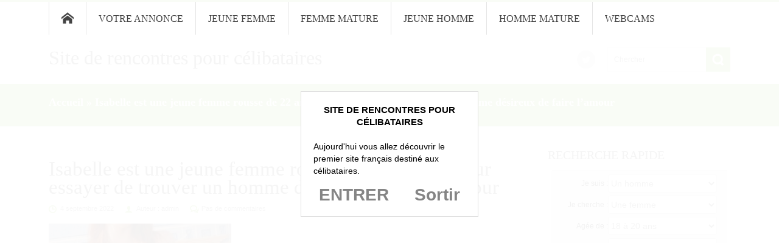

--- FILE ---
content_type: text/html; charset=UTF-8
request_url: https://celib.cc/isabelle-est-une-jeune-femme-rousse-de-22-ans-la-pour-essayer-de-trouver-un-homme-desireux-de-faire-l-amour/annonce-1950/
body_size: 15266
content:
<!DOCTYPE html>
<html dir="ltr" lang="fr-FR">              
    <head>
        <meta charset="UTF-8" />                   
        <meta name="viewport" content="width=device-width, initial-scale=1.0" />
        <title>Isabelle est une jeune femme rousse de 22 ans, là pour essayer de trouver un homme désireux de faire l’amour | Site de rencontres pour célibatairesSite de rencontres pour célibataires</title>                
        <link rel="pingback" href="https://celib.cc/xmlrpc.php" />       
        <link rel="shortcut icon" type="image/x-icon"  href="http://celib.cc/favicon.ico">     
        <link rel="apple-touch-icon" sizes="57x57" href="">
        <link rel="apple-touch-icon" sizes="72x72" href="">
        <link rel="apple-touch-icon" sizes="114x114" href="">
        <link rel="apple-touch-icon" sizes="144x144" href="">      
        <!--[if lt IE 9]>
            <script src="http://html5shim.googlecode.com/svn/trunk/html5.js"></script>
            <script src="http://css3-mediaqueries-js.googlecode.com/svn/trunk/css3-mediaqueries.js"></script>
        <![endif]-->
        
		<!-- All in One SEO 4.9.3 - aioseo.com -->
	<meta name="robots" content="max-image-preview:large" />
	<meta name="author" content="admin"/>
	<link rel="canonical" href="https://celib.cc/isabelle-est-une-jeune-femme-rousse-de-22-ans-la-pour-essayer-de-trouver-un-homme-desireux-de-faire-l-amour/annonce-1950/" />
	<meta name="generator" content="All in One SEO (AIOSEO) 4.9.3" />
		<script type="application/ld+json" class="aioseo-schema">
			{"@context":"https:\/\/schema.org","@graph":[{"@type":"BreadcrumbList","@id":"https:\/\/celib.cc\/isabelle-est-une-jeune-femme-rousse-de-22-ans-la-pour-essayer-de-trouver-un-homme-desireux-de-faire-l-amour\/annonce-1950\/#breadcrumblist","itemListElement":[{"@type":"ListItem","@id":"https:\/\/celib.cc#listItem","position":1,"name":"Home","item":"https:\/\/celib.cc","nextItem":{"@type":"ListItem","@id":"https:\/\/celib.cc\/isabelle-est-une-jeune-femme-rousse-de-22-ans-la-pour-essayer-de-trouver-un-homme-desireux-de-faire-l-amour\/annonce-1950\/#listItem","name":"Isabelle est une jeune femme rousse de 22 ans, l\u00e0 pour essayer de trouver un homme d\u00e9sireux de faire l&rsquo;amour"}},{"@type":"ListItem","@id":"https:\/\/celib.cc\/isabelle-est-une-jeune-femme-rousse-de-22-ans-la-pour-essayer-de-trouver-un-homme-desireux-de-faire-l-amour\/annonce-1950\/#listItem","position":2,"name":"Isabelle est une jeune femme rousse de 22 ans, l\u00e0 pour essayer de trouver un homme d\u00e9sireux de faire l&rsquo;amour","previousItem":{"@type":"ListItem","@id":"https:\/\/celib.cc#listItem","name":"Home"}}]},{"@type":"ItemPage","@id":"https:\/\/celib.cc\/isabelle-est-une-jeune-femme-rousse-de-22-ans-la-pour-essayer-de-trouver-un-homme-desireux-de-faire-l-amour\/annonce-1950\/#itempage","url":"https:\/\/celib.cc\/isabelle-est-une-jeune-femme-rousse-de-22-ans-la-pour-essayer-de-trouver-un-homme-desireux-de-faire-l-amour\/annonce-1950\/","name":"Isabelle est une jeune femme rousse de 22 ans, l\u00e0 pour essayer de trouver un homme d\u00e9sireux de faire l\u2019amour | Site de rencontres pour c\u00e9libataires","inLanguage":"fr-FR","isPartOf":{"@id":"https:\/\/celib.cc\/#website"},"breadcrumb":{"@id":"https:\/\/celib.cc\/isabelle-est-une-jeune-femme-rousse-de-22-ans-la-pour-essayer-de-trouver-un-homme-desireux-de-faire-l-amour\/annonce-1950\/#breadcrumblist"},"author":{"@id":"https:\/\/celib.cc\/author\/admin\/#author"},"creator":{"@id":"https:\/\/celib.cc\/author\/admin\/#author"},"datePublished":"2022-09-04T13:01:41+02:00","dateModified":"2022-09-04T13:02:02+02:00"},{"@type":"Organization","@id":"https:\/\/celib.cc\/#organization","name":"Site de rencontres pour c\u00e9libataires","description":"Les c\u00e9libataires de France viennent ici pour faire de nouvelles connaissances.","url":"https:\/\/celib.cc\/"},{"@type":"Person","@id":"https:\/\/celib.cc\/author\/admin\/#author","url":"https:\/\/celib.cc\/author\/admin\/","name":"admin","image":{"@type":"ImageObject","@id":"https:\/\/celib.cc\/isabelle-est-une-jeune-femme-rousse-de-22-ans-la-pour-essayer-de-trouver-un-homme-desireux-de-faire-l-amour\/annonce-1950\/#authorImage","url":"https:\/\/secure.gravatar.com\/avatar\/65f84219661130381d79aeed7b1be18fce5a43d077ea657f9127c49fd34a638f?s=96&d=wavatar&r=x","width":96,"height":96,"caption":"admin"}},{"@type":"WebSite","@id":"https:\/\/celib.cc\/#website","url":"https:\/\/celib.cc\/","name":"Site de rencontres pour c\u00e9libataires","description":"Les c\u00e9libataires de France viennent ici pour faire de nouvelles connaissances.","inLanguage":"fr-FR","publisher":{"@id":"https:\/\/celib.cc\/#organization"}}]}
		</script>
		<!-- All in One SEO -->

<link rel='dns-prefetch' href='//ajax.googleapis.com' />
<link rel="alternate" type="application/rss+xml" title="Site de rencontres pour célibataires &raquo; Flux" href="https://celib.cc/feed/" />
<link rel="alternate" type="application/rss+xml" title="Site de rencontres pour célibataires &raquo; Flux des commentaires" href="https://celib.cc/comments/feed/" />
<link rel="alternate" type="application/rss+xml" title="Site de rencontres pour célibataires &raquo; Isabelle est une jeune femme rousse de 22 ans, là pour essayer de trouver un homme désireux de faire l&rsquo;amour Flux des commentaires" href="https://celib.cc/isabelle-est-une-jeune-femme-rousse-de-22-ans-la-pour-essayer-de-trouver-un-homme-desireux-de-faire-l-amour/annonce-1950/feed/" />
<link rel="alternate" title="oEmbed (JSON)" type="application/json+oembed" href="https://celib.cc/wp-json/oembed/1.0/embed?url=https%3A%2F%2Fcelib.cc%2Fisabelle-est-une-jeune-femme-rousse-de-22-ans-la-pour-essayer-de-trouver-un-homme-desireux-de-faire-l-amour%2Fannonce-1950%2F" />
<link rel="alternate" title="oEmbed (XML)" type="text/xml+oembed" href="https://celib.cc/wp-json/oembed/1.0/embed?url=https%3A%2F%2Fcelib.cc%2Fisabelle-est-une-jeune-femme-rousse-de-22-ans-la-pour-essayer-de-trouver-un-homme-desireux-de-faire-l-amour%2Fannonce-1950%2F&#038;format=xml" />
<style id='wp-img-auto-sizes-contain-inline-css' type='text/css'>
img:is([sizes=auto i],[sizes^="auto," i]){contain-intrinsic-size:3000px 1500px}
/*# sourceURL=wp-img-auto-sizes-contain-inline-css */
</style>
<style id='wp-emoji-styles-inline-css' type='text/css'>

	img.wp-smiley, img.emoji {
		display: inline !important;
		border: none !important;
		box-shadow: none !important;
		height: 1em !important;
		width: 1em !important;
		margin: 0 0.07em !important;
		vertical-align: -0.1em !important;
		background: none !important;
		padding: 0 !important;
	}
/*# sourceURL=wp-emoji-styles-inline-css */
</style>
<style id='wp-block-library-inline-css' type='text/css'>
:root{--wp-block-synced-color:#7a00df;--wp-block-synced-color--rgb:122,0,223;--wp-bound-block-color:var(--wp-block-synced-color);--wp-editor-canvas-background:#ddd;--wp-admin-theme-color:#007cba;--wp-admin-theme-color--rgb:0,124,186;--wp-admin-theme-color-darker-10:#006ba1;--wp-admin-theme-color-darker-10--rgb:0,107,160.5;--wp-admin-theme-color-darker-20:#005a87;--wp-admin-theme-color-darker-20--rgb:0,90,135;--wp-admin-border-width-focus:2px}@media (min-resolution:192dpi){:root{--wp-admin-border-width-focus:1.5px}}.wp-element-button{cursor:pointer}:root .has-very-light-gray-background-color{background-color:#eee}:root .has-very-dark-gray-background-color{background-color:#313131}:root .has-very-light-gray-color{color:#eee}:root .has-very-dark-gray-color{color:#313131}:root .has-vivid-green-cyan-to-vivid-cyan-blue-gradient-background{background:linear-gradient(135deg,#00d084,#0693e3)}:root .has-purple-crush-gradient-background{background:linear-gradient(135deg,#34e2e4,#4721fb 50%,#ab1dfe)}:root .has-hazy-dawn-gradient-background{background:linear-gradient(135deg,#faaca8,#dad0ec)}:root .has-subdued-olive-gradient-background{background:linear-gradient(135deg,#fafae1,#67a671)}:root .has-atomic-cream-gradient-background{background:linear-gradient(135deg,#fdd79a,#004a59)}:root .has-nightshade-gradient-background{background:linear-gradient(135deg,#330968,#31cdcf)}:root .has-midnight-gradient-background{background:linear-gradient(135deg,#020381,#2874fc)}:root{--wp--preset--font-size--normal:16px;--wp--preset--font-size--huge:42px}.has-regular-font-size{font-size:1em}.has-larger-font-size{font-size:2.625em}.has-normal-font-size{font-size:var(--wp--preset--font-size--normal)}.has-huge-font-size{font-size:var(--wp--preset--font-size--huge)}.has-text-align-center{text-align:center}.has-text-align-left{text-align:left}.has-text-align-right{text-align:right}.has-fit-text{white-space:nowrap!important}#end-resizable-editor-section{display:none}.aligncenter{clear:both}.items-justified-left{justify-content:flex-start}.items-justified-center{justify-content:center}.items-justified-right{justify-content:flex-end}.items-justified-space-between{justify-content:space-between}.screen-reader-text{border:0;clip-path:inset(50%);height:1px;margin:-1px;overflow:hidden;padding:0;position:absolute;width:1px;word-wrap:normal!important}.screen-reader-text:focus{background-color:#ddd;clip-path:none;color:#444;display:block;font-size:1em;height:auto;left:5px;line-height:normal;padding:15px 23px 14px;text-decoration:none;top:5px;width:auto;z-index:100000}html :where(.has-border-color){border-style:solid}html :where([style*=border-top-color]){border-top-style:solid}html :where([style*=border-right-color]){border-right-style:solid}html :where([style*=border-bottom-color]){border-bottom-style:solid}html :where([style*=border-left-color]){border-left-style:solid}html :where([style*=border-width]){border-style:solid}html :where([style*=border-top-width]){border-top-style:solid}html :where([style*=border-right-width]){border-right-style:solid}html :where([style*=border-bottom-width]){border-bottom-style:solid}html :where([style*=border-left-width]){border-left-style:solid}html :where(img[class*=wp-image-]){height:auto;max-width:100%}:where(figure){margin:0 0 1em}html :where(.is-position-sticky){--wp-admin--admin-bar--position-offset:var(--wp-admin--admin-bar--height,0px)}@media screen and (max-width:600px){html :where(.is-position-sticky){--wp-admin--admin-bar--position-offset:0px}}

/*# sourceURL=wp-block-library-inline-css */
</style><style id='global-styles-inline-css' type='text/css'>
:root{--wp--preset--aspect-ratio--square: 1;--wp--preset--aspect-ratio--4-3: 4/3;--wp--preset--aspect-ratio--3-4: 3/4;--wp--preset--aspect-ratio--3-2: 3/2;--wp--preset--aspect-ratio--2-3: 2/3;--wp--preset--aspect-ratio--16-9: 16/9;--wp--preset--aspect-ratio--9-16: 9/16;--wp--preset--color--black: #000000;--wp--preset--color--cyan-bluish-gray: #abb8c3;--wp--preset--color--white: #ffffff;--wp--preset--color--pale-pink: #f78da7;--wp--preset--color--vivid-red: #cf2e2e;--wp--preset--color--luminous-vivid-orange: #ff6900;--wp--preset--color--luminous-vivid-amber: #fcb900;--wp--preset--color--light-green-cyan: #7bdcb5;--wp--preset--color--vivid-green-cyan: #00d084;--wp--preset--color--pale-cyan-blue: #8ed1fc;--wp--preset--color--vivid-cyan-blue: #0693e3;--wp--preset--color--vivid-purple: #9b51e0;--wp--preset--gradient--vivid-cyan-blue-to-vivid-purple: linear-gradient(135deg,rgb(6,147,227) 0%,rgb(155,81,224) 100%);--wp--preset--gradient--light-green-cyan-to-vivid-green-cyan: linear-gradient(135deg,rgb(122,220,180) 0%,rgb(0,208,130) 100%);--wp--preset--gradient--luminous-vivid-amber-to-luminous-vivid-orange: linear-gradient(135deg,rgb(252,185,0) 0%,rgb(255,105,0) 100%);--wp--preset--gradient--luminous-vivid-orange-to-vivid-red: linear-gradient(135deg,rgb(255,105,0) 0%,rgb(207,46,46) 100%);--wp--preset--gradient--very-light-gray-to-cyan-bluish-gray: linear-gradient(135deg,rgb(238,238,238) 0%,rgb(169,184,195) 100%);--wp--preset--gradient--cool-to-warm-spectrum: linear-gradient(135deg,rgb(74,234,220) 0%,rgb(151,120,209) 20%,rgb(207,42,186) 40%,rgb(238,44,130) 60%,rgb(251,105,98) 80%,rgb(254,248,76) 100%);--wp--preset--gradient--blush-light-purple: linear-gradient(135deg,rgb(255,206,236) 0%,rgb(152,150,240) 100%);--wp--preset--gradient--blush-bordeaux: linear-gradient(135deg,rgb(254,205,165) 0%,rgb(254,45,45) 50%,rgb(107,0,62) 100%);--wp--preset--gradient--luminous-dusk: linear-gradient(135deg,rgb(255,203,112) 0%,rgb(199,81,192) 50%,rgb(65,88,208) 100%);--wp--preset--gradient--pale-ocean: linear-gradient(135deg,rgb(255,245,203) 0%,rgb(182,227,212) 50%,rgb(51,167,181) 100%);--wp--preset--gradient--electric-grass: linear-gradient(135deg,rgb(202,248,128) 0%,rgb(113,206,126) 100%);--wp--preset--gradient--midnight: linear-gradient(135deg,rgb(2,3,129) 0%,rgb(40,116,252) 100%);--wp--preset--font-size--small: 13px;--wp--preset--font-size--medium: 20px;--wp--preset--font-size--large: 36px;--wp--preset--font-size--x-large: 42px;--wp--preset--spacing--20: 0.44rem;--wp--preset--spacing--30: 0.67rem;--wp--preset--spacing--40: 1rem;--wp--preset--spacing--50: 1.5rem;--wp--preset--spacing--60: 2.25rem;--wp--preset--spacing--70: 3.38rem;--wp--preset--spacing--80: 5.06rem;--wp--preset--shadow--natural: 6px 6px 9px rgba(0, 0, 0, 0.2);--wp--preset--shadow--deep: 12px 12px 50px rgba(0, 0, 0, 0.4);--wp--preset--shadow--sharp: 6px 6px 0px rgba(0, 0, 0, 0.2);--wp--preset--shadow--outlined: 6px 6px 0px -3px rgb(255, 255, 255), 6px 6px rgb(0, 0, 0);--wp--preset--shadow--crisp: 6px 6px 0px rgb(0, 0, 0);}:where(.is-layout-flex){gap: 0.5em;}:where(.is-layout-grid){gap: 0.5em;}body .is-layout-flex{display: flex;}.is-layout-flex{flex-wrap: wrap;align-items: center;}.is-layout-flex > :is(*, div){margin: 0;}body .is-layout-grid{display: grid;}.is-layout-grid > :is(*, div){margin: 0;}:where(.wp-block-columns.is-layout-flex){gap: 2em;}:where(.wp-block-columns.is-layout-grid){gap: 2em;}:where(.wp-block-post-template.is-layout-flex){gap: 1.25em;}:where(.wp-block-post-template.is-layout-grid){gap: 1.25em;}.has-black-color{color: var(--wp--preset--color--black) !important;}.has-cyan-bluish-gray-color{color: var(--wp--preset--color--cyan-bluish-gray) !important;}.has-white-color{color: var(--wp--preset--color--white) !important;}.has-pale-pink-color{color: var(--wp--preset--color--pale-pink) !important;}.has-vivid-red-color{color: var(--wp--preset--color--vivid-red) !important;}.has-luminous-vivid-orange-color{color: var(--wp--preset--color--luminous-vivid-orange) !important;}.has-luminous-vivid-amber-color{color: var(--wp--preset--color--luminous-vivid-amber) !important;}.has-light-green-cyan-color{color: var(--wp--preset--color--light-green-cyan) !important;}.has-vivid-green-cyan-color{color: var(--wp--preset--color--vivid-green-cyan) !important;}.has-pale-cyan-blue-color{color: var(--wp--preset--color--pale-cyan-blue) !important;}.has-vivid-cyan-blue-color{color: var(--wp--preset--color--vivid-cyan-blue) !important;}.has-vivid-purple-color{color: var(--wp--preset--color--vivid-purple) !important;}.has-black-background-color{background-color: var(--wp--preset--color--black) !important;}.has-cyan-bluish-gray-background-color{background-color: var(--wp--preset--color--cyan-bluish-gray) !important;}.has-white-background-color{background-color: var(--wp--preset--color--white) !important;}.has-pale-pink-background-color{background-color: var(--wp--preset--color--pale-pink) !important;}.has-vivid-red-background-color{background-color: var(--wp--preset--color--vivid-red) !important;}.has-luminous-vivid-orange-background-color{background-color: var(--wp--preset--color--luminous-vivid-orange) !important;}.has-luminous-vivid-amber-background-color{background-color: var(--wp--preset--color--luminous-vivid-amber) !important;}.has-light-green-cyan-background-color{background-color: var(--wp--preset--color--light-green-cyan) !important;}.has-vivid-green-cyan-background-color{background-color: var(--wp--preset--color--vivid-green-cyan) !important;}.has-pale-cyan-blue-background-color{background-color: var(--wp--preset--color--pale-cyan-blue) !important;}.has-vivid-cyan-blue-background-color{background-color: var(--wp--preset--color--vivid-cyan-blue) !important;}.has-vivid-purple-background-color{background-color: var(--wp--preset--color--vivid-purple) !important;}.has-black-border-color{border-color: var(--wp--preset--color--black) !important;}.has-cyan-bluish-gray-border-color{border-color: var(--wp--preset--color--cyan-bluish-gray) !important;}.has-white-border-color{border-color: var(--wp--preset--color--white) !important;}.has-pale-pink-border-color{border-color: var(--wp--preset--color--pale-pink) !important;}.has-vivid-red-border-color{border-color: var(--wp--preset--color--vivid-red) !important;}.has-luminous-vivid-orange-border-color{border-color: var(--wp--preset--color--luminous-vivid-orange) !important;}.has-luminous-vivid-amber-border-color{border-color: var(--wp--preset--color--luminous-vivid-amber) !important;}.has-light-green-cyan-border-color{border-color: var(--wp--preset--color--light-green-cyan) !important;}.has-vivid-green-cyan-border-color{border-color: var(--wp--preset--color--vivid-green-cyan) !important;}.has-pale-cyan-blue-border-color{border-color: var(--wp--preset--color--pale-cyan-blue) !important;}.has-vivid-cyan-blue-border-color{border-color: var(--wp--preset--color--vivid-cyan-blue) !important;}.has-vivid-purple-border-color{border-color: var(--wp--preset--color--vivid-purple) !important;}.has-vivid-cyan-blue-to-vivid-purple-gradient-background{background: var(--wp--preset--gradient--vivid-cyan-blue-to-vivid-purple) !important;}.has-light-green-cyan-to-vivid-green-cyan-gradient-background{background: var(--wp--preset--gradient--light-green-cyan-to-vivid-green-cyan) !important;}.has-luminous-vivid-amber-to-luminous-vivid-orange-gradient-background{background: var(--wp--preset--gradient--luminous-vivid-amber-to-luminous-vivid-orange) !important;}.has-luminous-vivid-orange-to-vivid-red-gradient-background{background: var(--wp--preset--gradient--luminous-vivid-orange-to-vivid-red) !important;}.has-very-light-gray-to-cyan-bluish-gray-gradient-background{background: var(--wp--preset--gradient--very-light-gray-to-cyan-bluish-gray) !important;}.has-cool-to-warm-spectrum-gradient-background{background: var(--wp--preset--gradient--cool-to-warm-spectrum) !important;}.has-blush-light-purple-gradient-background{background: var(--wp--preset--gradient--blush-light-purple) !important;}.has-blush-bordeaux-gradient-background{background: var(--wp--preset--gradient--blush-bordeaux) !important;}.has-luminous-dusk-gradient-background{background: var(--wp--preset--gradient--luminous-dusk) !important;}.has-pale-ocean-gradient-background{background: var(--wp--preset--gradient--pale-ocean) !important;}.has-electric-grass-gradient-background{background: var(--wp--preset--gradient--electric-grass) !important;}.has-midnight-gradient-background{background: var(--wp--preset--gradient--midnight) !important;}.has-small-font-size{font-size: var(--wp--preset--font-size--small) !important;}.has-medium-font-size{font-size: var(--wp--preset--font-size--medium) !important;}.has-large-font-size{font-size: var(--wp--preset--font-size--large) !important;}.has-x-large-font-size{font-size: var(--wp--preset--font-size--x-large) !important;}
/*# sourceURL=global-styles-inline-css */
</style>

<style id='classic-theme-styles-inline-css' type='text/css'>
/*! This file is auto-generated */
.wp-block-button__link{color:#fff;background-color:#32373c;border-radius:9999px;box-shadow:none;text-decoration:none;padding:calc(.667em + 2px) calc(1.333em + 2px);font-size:1.125em}.wp-block-file__button{background:#32373c;color:#fff;text-decoration:none}
/*# sourceURL=/wp-includes/css/classic-themes.min.css */
</style>
<link rel='stylesheet' id='contact-form-7-css' href='https://celib.cc/wp-content/plugins/contact-form-7/includes/css/styles.css?ver=6.1.4' type='text/css' media='all' />
<link rel='stylesheet' id='kopa-reset-css' href='https://celib.cc/wp-content/themes/circle-free/css/reset.css' type='text/css' media='all' />
<link rel='stylesheet' id='kopa-retina.less-css' href='https://celib.cc/wp-content/themes/circle-free/css/retina.less' type='text/css' media='all' />
<link rel='stylesheet' id='kopa-bootstrap-css' href='https://celib.cc/wp-content/themes/circle-free/css/bootstrap.css' type='text/css' media='all' />
<link rel='stylesheet' id='kopa-flexslider-css' href='https://celib.cc/wp-content/themes/circle-free/css/flexslider.css' type='text/css' media='all' />
<link rel='stylesheet' id='kopa-icoMoon-css' href='https://celib.cc/wp-content/themes/circle-free/css/icoMoon.css' type='text/css' media='all' />
<link rel='stylesheet' id='kopa-prettyPhoto-css' href='https://celib.cc/wp-content/themes/circle-free/css/prettyPhoto.css' type='text/css' media='all' />
<link rel='stylesheet' id='kopa-style-css' href='https://celib.cc/wp-content/themes/circle-free/style.css' type='text/css' media='all' />
<link rel='stylesheet' id='kopa-bootstrap-responsive-css' href='https://celib.cc/wp-content/themes/circle-free/css/bootstrap-responsive.css' type='text/css' media='all' />
<link rel='stylesheet' id='kopa-responsive-css' href='https://celib.cc/wp-content/themes/circle-free/css/responsive.css' type='text/css' media='all' />
<link rel='stylesheet' id='wp-pagenavi-css' href='https://celib.cc/wp-content/plugins/wp-pagenavi/pagenavi-css.css?ver=2.70' type='text/css' media='all' />
<script type="text/javascript" id="jquery-core-js-extra">
/* <![CDATA[ */
var kopa_front_variable = {"ajax":{"url":"https://celib.cc/wp-admin/admin-ajax.php"},"template":{"post_id":12955}};
//# sourceURL=jquery-core-js-extra
/* ]]> */
</script>
<script type="text/javascript" src="https://celib.cc/wp-includes/js/jquery/jquery.min.js?ver=3.7.1" id="jquery-core-js"></script>
<script type="text/javascript" src="https://celib.cc/wp-includes/js/jquery/jquery-migrate.min.js?ver=3.4.1" id="jquery-migrate-js"></script>
<link rel="https://api.w.org/" href="https://celib.cc/wp-json/" /><link rel="alternate" title="JSON" type="application/json" href="https://celib.cc/wp-json/wp/v2/media/12955" /><link rel="EditURI" type="application/rsd+xml" title="RSD" href="https://celib.cc/xmlrpc.php?rsd" />
<meta name="generator" content="WordPress 6.9" />
<link rel='shortlink' href='https://celib.cc/?p=12955' />
<style>
        #logo-image{
            margin-top:px;
            margin-left:px;
            margin-right:px;
            margin-bottom:px;
        } 

    </style><style type="text/css">.recentcomments a{display:inline !important;padding:0 !important;margin:0 !important;}</style>        <link rel="stylesheet" href="https://celib.cc/wp-content/themes/circle-free/landing.css">
        <script type='text/javascript' language='javascript' src='https://celib.cc/disclaimer.js'></script>
</head>    
    <body class="attachment wp-singular attachment-template-default single single-attachment postid-12955 attachmentid-12955 attachment-jpeg wp-theme-circle-free light-footer sub-page kp-single-1 kp-right-sidebar">                                      
        <header id="page-header">

            <div id="header-top">
                <div class="wrapper">
                    <div class="row-fluid">
                        <div class="span12">
                            <nav id="main-nav" class="clearfix"><ul id="main-menu" class="clearfix"><li class="menu-home-icon"><a href="https://celib.cc">Accueil</a></li><li id="menu-item-813" class="menu-item menu-item-type-post_type menu-item-object-page menu-item-813"><a href="https://celib.cc/votre-annonce/" title="Votre annonce coquine">Votre annonce</a></li>
<li id="menu-item-815" class="menu-item menu-item-type-taxonomy menu-item-object-category menu-item-815"><a href="https://celib.cc/categorie/jeune-femme/">Jeune femme</a></li>
<li id="menu-item-816" class="menu-item menu-item-type-taxonomy menu-item-object-category menu-item-816"><a href="https://celib.cc/categorie/femme-mature/">Femme mature</a></li>
<li id="menu-item-817" class="menu-item menu-item-type-taxonomy menu-item-object-category menu-item-817"><a href="https://celib.cc/categorie/jeune-homme/">Jeune homme</a></li>
<li id="menu-item-818" class="menu-item menu-item-type-taxonomy menu-item-object-category menu-item-818"><a href="https://celib.cc/categorie/homme-mature/">Homme mature</a></li>
<li id="menu-item-2215" class="menu-item menu-item-type-taxonomy menu-item-object-category menu-item-2215"><a href="https://celib.cc/categorie/rencontre-avec-webcam/" title="Rencontre avec webcam">Webcams</a></li>
</ul></nav>                            <nav id="mobile-menu">
                                <span>Menu</span>
                                <ul id="toggle-view-menu" class="clearfix"><li class="clearfix"><h3><a href="https://celib.cc">Accueil</a></h3></li><li class="menu-item menu-item-type-post_type menu-item-object-page menu-item-813 clearfix"><h3><a title="Votre annonce coquine" href="https://celib.cc/votre-annonce/">Votre annonce</a></h3></li>
<li class="menu-item menu-item-type-taxonomy menu-item-object-category menu-item-815 clearfix"><h3><a href="https://celib.cc/categorie/jeune-femme/">Jeune femme</a></h3></li>
<li class="menu-item menu-item-type-taxonomy menu-item-object-category menu-item-816 clearfix"><h3><a href="https://celib.cc/categorie/femme-mature/">Femme mature</a></h3></li>
<li class="menu-item menu-item-type-taxonomy menu-item-object-category menu-item-817 clearfix"><h3><a href="https://celib.cc/categorie/jeune-homme/">Jeune homme</a></h3></li>
<li class="menu-item menu-item-type-taxonomy menu-item-object-category menu-item-818 clearfix"><h3><a href="https://celib.cc/categorie/homme-mature/">Homme mature</a></h3></li>
<li class="menu-item menu-item-type-taxonomy menu-item-object-category menu-item-2215 clearfix"><h3><a title="Rencontre avec webcam" href="https://celib.cc/categorie/rencontre-avec-webcam/">Webcams</a></h3></li>
</ul>                            </nav>
                                                    </div><!--span12-->
                    </div><!--row-fluid-->
                </div><!--wrapper-->
            </div><!--header-top-->

            <div id="header-bottom">
                <div class="wrapper">
                    <div class="row-fluid">
                        <div class="span12 clearfix">
                            <div id="logo-image">
                                <h1 class="site-title"><a href="https://celib.cc/" rel="home">Site de rencontres pour célibataires</a></h1>
                            </div><!--logo-image-->
                            <div class="social-box clearfix">
                                                                <ul class="socials-link clearfix">
                                    
                                                                                <li class="twitter-icon"><a href="https://twitter.com/celibcc" title="Twitter" target="_blank"><span class="icon-twitter" aria-hidden="true"></span></a></li>
                                                                            </ul>
                                <div class="search-box clearfix">
    <form method="get" id="search-form" class="search-form clearfix" action="https://celib.cc/">                            
        <input type="text" onBlur="if ('' === this.value)
                    this.value = this.defaultValue;" onFocus="if (this.defaultValue === this.value)
                    this.value = '';" value="Chercher" name="s" class="search-text" maxlength="20">
        <input type="submit" value="" class="search-submit">
    </form><!-- search-form -->   
</div><!--end:search-box-->                               
                            </div><!--social-box-->


                        </div><!--span12-->
                    </div><!--row-fluid-->
                </div><!--wrapper-->
            </div><!--header-bottom-->

        </header><!--page-header-->

        
        <div id="breadcrumb-wrapper"><div class="wrapper"><div class="row-fluid"><div class="span12"><div class="breadcrumb"><a href="https://celib.cc">Accueil</a><span>&nbsp;&raquo;&nbsp;</span><span class="current-page">Isabelle est une jeune femme rousse de 22 ans, là pour essayer de trouver un homme désireux de faire l&rsquo;amour</a></div></div></div></div></div>
        <div id="main-content">
<div class="wrapper">
    <div class="row-fluid">
        <div class="span12">
            <div id="main-col">
                <section class="single-wrapper">
                    <div class="single-line"></div>
                    <div class="single-bullet"></div>

                        <div class="post-12955 attachment type-attachment status-inherit hentry entry-box clearfix">  
         
        <header class="entry-header">
                            <h2 class="entry-title">Isabelle est une jeune femme rousse de 22 ans, là pour essayer de trouver un homme désireux de faire l&rsquo;amour</h2>
                        <div class="entry-meta-box">
                <div class="entry-meta-box-inner">
                    <span class="entry-date"><span class="icon-clock-4 entry-icon"></span>4 septembre 2022</span>
                    <span class="entry-author"><span class="icon-user entry-icon"></span>Auteur :&nbsp;admin</span>
                                        <span class="entry-comment"><span class="icon-bubbles-4 entry-icon"></span><a href="https://celib.cc/isabelle-est-une-jeune-femme-rousse-de-22-ans-la-pour-essayer-de-trouver-un-homme-desireux-de-faire-l-amour/annonce-1950/#respond">Pas de commentaires</a></span>                               
                </div>
                <span class="entry-meta-circle"></span>
                <span class="entry-meta-icon" data-icon="&#xe034;"></span>
            </div>
        </header>       
        <p class="attachment"><a href='https://celib.cc/wp-content/uploads/2022/09/annonce-1950.jpg'><img fetchpriority="high" decoding="async" width="300" height="225" src="https://celib.cc/wp-content/uploads/2022/09/annonce-1950-300x225.jpg" class="attachment-medium size-medium" alt="" srcset="https://celib.cc/wp-content/uploads/2022/09/annonce-1950-300x225.jpg 300w, https://celib.cc/wp-content/uploads/2022/09/annonce-1950.jpg 551w" sizes="(max-width: 300px) 100vw, 300px" /></a></p>

               
        <footer class="clearfix">
            <p class="prev-post">
                <a href="https://celib.cc/isabelle-est-une-jeune-femme-rousse-de-22-ans-la-pour-essayer-de-trouver-un-homme-desireux-de-faire-l-amour/" rel="prev">&laquo;&nbsp;Annonce précédente</a>                
            </p>
            <p class="next-post">
                                   
            </p>
        </footer>
    </div>
            <div class="socials-link-container clearfix">
            <ul class="socials-link clearfix">

                                    <li class="facebook-icon"><a href="http://www.facebook.com/share.php?u=https%3A%2F%2Fcelib.cc%2Fisabelle-est-une-jeune-femme-rousse-de-22-ans-la-pour-essayer-de-trouver-un-homme-desireux-de-faire-l-amour%2Fannonce-1950%2F" title="Facebook" target="_blank"><span class="icon-facebook" aria-hidden="true"></span></a></li>
                
                                    <li class="twitter-icon"><a href="http://twitter.com/home?status=Isabelle est une jeune femme rousse de 22 ans, là pour essayer de trouver un homme désireux de faire l&rsquo;amour:+https%3A%2F%2Fcelib.cc%2Fisabelle-est-une-jeune-femme-rousse-de-22-ans-la-pour-essayer-de-trouver-un-homme-desireux-de-faire-l-amour%2Fannonce-1950%2F" title="Twitter" target="_blank"><span class="icon-twitter" aria-hidden="true"></span></a></li>
                
                                    <li class="google-icon"><a href="https://plus.google.com/share?url=https%3A%2F%2Fcelib.cc%2Fisabelle-est-une-jeune-femme-rousse-de-22-ans-la-pour-essayer-de-trouver-un-homme-desireux-de-faire-l-amour%2Fannonce-1950%2F" title="Google" target="_blank"><span class="icon-google-plus" aria-hidden="true"></span></a></li>
                
                                    <li class="linkedin-icon"><a href="http://www.linkedin.com/shareArticle?mini=true&amp;url=https%3A%2F%2Fcelib.cc%2Fisabelle-est-une-jeune-femme-rousse-de-22-ans-la-pour-essayer-de-trouver-un-homme-desireux-de-faire-l-amour%2Fannonce-1950%2F&amp;title=Isabelle+est+une+jeune+femme+rousse+de+22+ans%2C+l%C3%A0+pour+essayer+de+trouver+un+homme+d%C3%A9sireux+de+faire+l%26rsquo%3Bamour&amp;summary=&amp;source=Site+de+rencontres+pour+c%C3%A9libataires" title="Linkedin" target="_blank"><span class="icon-linkedin" aria-hidden="true"></span></a></li>
                
                                    <li class="pinterest-icon"><a href="http://pinterest.com/pin/create/button/?url=https%3A%2F%2Fcelib.cc%2Fisabelle-est-une-jeune-femme-rousse-de-22-ans-la-pour-essayer-de-trouver-un-homme-desireux-de-faire-l-amour%2Fannonce-1950%2F&amp;media=&amp;description=Isabelle est une jeune femme rousse de 22 ans, là pour essayer de trouver un homme désireux de faire l&rsquo;amour" title="Pinterest" target="_blank"><span class="icon-pinterest" aria-hidden="true"></span></a></li>
                
                                    <li class="facebook-icon"><a href="mailto:?subject=Site%20de%20rencontres%20pour%20c%C3%A9libataires%3A%20Isabelle%20est%20une%20jeune%20femme%20rousse%20de%2022%20ans%2C%20l%C3%A0%20pour%20essayer%20de%20trouver%20un%20homme%20d%C3%A9sireux%20de%20faire%20l%26amp%3Brsquo%3Bamour&amp;body=I%20recommend%20this%20page%3A%20Isabelle%20est%20une%20jeune%20femme%20rousse%20de%2022%20ans%2C%20l%C3%A0%20pour%20essayer%20de%20trouver%20un%20homme%20d%C3%A9sireux%20de%20faire%20l%26amp%3Brsquo%3Bamour.%20You%20can%20read%20it%20on%3A%20https%3A%2F%2Fcelib.cc%2Fisabelle-est-une-jeune-femme-rousse-de-22-ans-la-pour-essayer-de-trouver-un-homme-desireux-de-faire-l-amour%2Fannonce-1950%2F" title="Email" target="_self"><span class="icon-envelope" aria-hidden="true"></span></a></li>
                
            </ul>
        </div>
            <div id="inscription"></div>
<div class="about-author clearfix"><div class="boxed"><div class="boxedInner">
<section>
<h3>Inscrivez-vous gratuitement pour dialoguer en privé !</h3>
<form method="post" action="inscription.php" name="regForm" id="regForm">
<div id="register">
<input type="hidden" name="id" value="49021">
<input type="hidden" name="tracker" value="celibcc_landCoreg">
<input type="hidden" name="id_mb" value="yes">
<div class="control-group" id="mail">
<label for="email">Votre adresse email</label>
<input type="email" name="email" id="email" placeholder="Entrez ici votre adresse email" required>
</div>
<div class="control-group" id="pseudo">
<label for="pseudo">Votre pseudo</label>
<input type="text" name="pseudo" id="pseudo" placeholder="6 et 20 caractères alphanumériques" required pattern="[A-Za-z0-9]{6,20}">
</div>
<div class="control-group" id="password">
<label for="password">Votre mot de passe</label>
<input type="password" name="password" id="password" placeholder="4 et 20 caractères alphanumériques" required pattern="[A-Za-z0-9]{4,20}">
</div>
<div class="control-group submit-group">
<button type="submit">Cliquez ici pour vous inscrire</button>
</div>
</div>
</form>
<form method="post" action="index.php" name="regFormFinal" id="regFormFinal">
<p>Votre inscription est presque terminée. Il ne vous reste plus qu'à valider votre inscription. Vous recevrez un email qui vous informera de votre inscription, et qui vous donnera le lien pour vous connecter.</p>
<a href="about:blank;" class="downloadLink" target="_blank"><span>Je valide mon inscription</span></a>
</form>
</section>
<div class="clear"></div>
<p class="petittexte">L'inscription est gratuite, mais elle n'est pas obligatoire. Elle vous permet d'avoir accès à un service premium qui vous permettra de dialoguer en privé avec de nombreuses personnes célibataires.</p>
<div class="clear"></div>
</div>
</div></div>
<ul class="YMThumbs" id="YMThumbs">
    <li><img src="[data-uri]" alt=""><span><strong>&nbsp;</strong>, <i>&nbsp;</i></span></li>
    <li><img src="[data-uri]" alt=""><span><strong>&nbsp;</strong>, <i>&nbsp;</i></span></li>
    <li><img src="[data-uri]" alt=""><span><strong>&nbsp;</strong>, <i>&nbsp;</i></span></li>
    <li><img src="[data-uri]" alt=""><span><strong>&nbsp;</strong>, <i>&nbsp;</i></span></li>
    <li><img src="[data-uri]" alt=""><span><strong>&nbsp;</strong>, <i>&nbsp;</i></span></li>
    <li><img src="[data-uri]" alt=""><span><strong>&nbsp;</strong>, <i>&nbsp;</i></span></li>
</ul>
        	  
    	<div id="respond" class="comment-respond">
		<h3 id="reply-title" class="comment-reply-title">Laisser un commentaire <small><a rel="nofollow" id="cancel-comment-reply-link" href="/isabelle-est-une-jeune-femme-rousse-de-22-ans-la-pour-essayer-de-trouver-un-homme-desireux-de-faire-l-amour/annonce-1950/#respond" style="display:none;">Annuler</a></small></h3><form action="https://celib.cc/wp-comments-post.php" method="post" id="comments-form" class="comment-form"><span class="c-note">Votre Email ne sera pas publié. Les champs obligatoires sont indiqués <span>(obligatoire): </span></span><div class="comment-right"><p class="textarea-block">
        <label class="required" for="comment_message">Message <span>(obligatoire):</span></label>        
        <textarea name="comment" id="comment_message"></textarea>
        </p></div><div class="clear"></div><div class="clear"></div><div class="comment-left">
                <p class="input-block">               
                <label class="required" for="comment_name" >Nom <span>(obligatoire):</span></label>
                <input type="text" name="author" id="comment_name"                 
                value="">                                               
                </p>

                <p class="input-block">   
                <label for="comment_email" class="required">Email <span>(obligatoire):</span></label>                                            
                <input type="email" name="email" id="comment_email"                                                                 
                value="" >
                </p>

                <p class="input-block">   
                <label for="comment_url" class="required">Site internet</label>                                                            
                <input type="url" name="url" id="comment_url"                 
                value="" >
                </p></div>
<p class="form-submit"><input name="submit" type="submit" id="submit-comment" class="submit" value="Soumettre " /> <input type='hidden' name='comment_post_ID' value='12955' id='comment_post_ID' />
<input type='hidden' name='comment_parent' id='comment_parent' value='0' />
</p><p style="display: none;"><input type="hidden" id="akismet_comment_nonce" name="akismet_comment_nonce" value="553d420ce1" /></p><p style="display: none !important;" class="akismet-fields-container" data-prefix="ak_"><label>&#916;<textarea name="ak_hp_textarea" cols="45" rows="8" maxlength="100"></textarea></label><input type="hidden" id="ak_js_1" name="ak_js" value="76"/><script>document.getElementById( "ak_js_1" ).setAttribute( "value", ( new Date() ).getTime() );</script></p></form>	</div><!-- #respond -->
	<p class="akismet_comment_form_privacy_notice">Ce site utilise Akismet pour réduire les indésirables. <a href="https://akismet.com/privacy/" target="_blank" rel="nofollow noopener">En savoir plus sur la façon dont les données de vos commentaires sont traitées</a>.</p>

        
                </section>              
            </div><!--main-col-->

            <div class="sidebar widget-area-1">
                <div id="custom_html-3" class="widget_text widget clearfix widget_custom_html"><h4 class="widget-title clearfix"><span>Recherche rapide</span></h4><div class="textwidget custom-html-widget"><form method="get" action="https://celib.cc/recherche/index.php" name="fakeSearchForm" id="fakeSearchForm" target="_blank">
<input type="hidden" name="tracker" value="searchForm">
<div class="control-group">
<label for="sexe">Je suis : </label>
<select name="sexe" id="sexe">
<option value="homme" selected="selected">Un homme</option>
<option value="couple">Un couple</option>
<option value="trans">Un trans</option>
<option value="femme">Une femme</option>
</select>
</div>
<div class="control-group">
<label for="search">Je cherche : </label>
<select name="search" id="search">
<option value="femme" selected="selected">Une femme</option>
<option value="couple">Un couple</option>
<option value="trans">Un trans</option>
<option value="homme">Un homme</option>
</select>
</div>
<div class="control-group">
<label for="age">Agée de : </label>
<select name="age" id="age">
<option value="18-20" selected="selected">18 à 20 ans</option>
<option value="21-25">21 à 25 ans</option>
<option value="26-30">26 à 30 ans</option>    
<option value="31-35">31 à 35 ans</option>
<option value="36-40">36 à 40 ans</option>
<option value="plus">Plus de 40 ans</option>
</select>
</div>
<div class="control-group">
<label for="country">Pays : </label>
<select name="country" id="country">
<option value="Belgique">Belgique</option>
<option value="France" selected="selected">France</option>
<option value="Suisse">Suisse</option>
</select>
</div>
<div class="control-group">
<label for="region">Région : </label>
<select name="region" id="region">
<option value="">Toute la France</option>
</select>
</div><br />
<div class="form-actions">
<button type="submit">Rechercher</button>
</div>
</form></div></div>
		<div id="recent-posts-3" class="widget clearfix widget_recent_entries">
		<h4 class="widget-title clearfix"><span>Annonces récentes</span></h4>
		<ul>
											<li>
					<a href="https://celib.cc/une-jeune-femme-de-23-ans-s-inscrit-ici-pour-essayer-de-trouver-un-homme-de-toulouse-qui-serait-open-pour-une-aventure-coquine-sans-lendemain/">Une jeune femme de 23 ans s&rsquo;inscrit ici pour essayer de trouver un homme de Toulouse qui serait open pour une aventure coquine sans lendemain</a>
									</li>
											<li>
					<a href="https://celib.cc/une-femme-de-37-ans-se-retrouve-la-pour-essayer-de-trouver-un-homme-qui-serait-open-pour-une-aventure-discrete-et-sans-lendemain/">Une femme de 37 ans se retrouve là pour essayer de trouver un homme qui serait open pour une aventure discrète et sans lendemain</a>
									</li>
											<li>
					<a href="https://celib.cc/une-femme-blonde-de-37-ans-recherche-un-homme-de-nimes-qui-a-simplement-envie-de-s-envoyer-en-l-air-pendant-une-soiree/">Une femme blonde de 37 ans recherche un homme de Nîmes qui a simplement envie de s&rsquo;envoyer en l&rsquo;air pendant une soirée</a>
									</li>
											<li>
					<a href="https://celib.cc/une-jeune-femme-blonde-aux-gros-seins-de-24-ans-se-cherche-un-jeune-amant-virtuel/">Une jeune femme blonde aux gros seins de 24 ans se cherche un jeune amant virtuel</a>
									</li>
											<li>
					<a href="https://celib.cc/une-jeune-femme-brune-de-25-ans-se-retrouve-la-pour-essayer-de-trouver-un-jeune-homme-de-valence-qui-serait-open-pour-une-aventure-coquine-sans-lendemain/">Une jeune femme brune de 25 ans se retrouve là pour essayer de trouver un jeune homme de Valence qui serait open pour une aventure coquine sans lendemain</a>
									</li>
					</ul>

		</div><div id="nav_menu-4" class="widget clearfix widget_nav_menu"><h4 class="widget-title clearfix"><span>Rencontres thématiques</span></h4><div class="menu-premium-container"><ul id="menu-premium" class="menu"><li id="menu-item-2333" class="menu-item menu-item-type-custom menu-item-object-custom menu-item-2333"><a target="_blank" href="https://www.espace-plus.net/redir/rotation_redir.php?id_rotation=510&#038;synergie=hetero&#038;id=49021&#038;langue=fr&#038;w=0&#038;e=0&#038;tracker=celibcctextedatinginfidele">Essayer l&rsquo;adultère</a></li>
<li id="menu-item-2334" class="menu-item menu-item-type-custom menu-item-object-custom menu-item-2334"><a target="_blank" href="https://www.espace-plus.net/redir/rotation_redir.php?id_rotation=526&#038;synergie=hetero&#038;id=49021&#038;langue=fr&#038;w=0&#038;e=0&#038;tracker=celibcctextedatingbeurette">Rencontrer une arabe</a></li>
<li id="menu-item-2335" class="menu-item menu-item-type-custom menu-item-object-custom menu-item-2335"><a target="_blank" href="https://www.espace-plus.net/redir/rotation_redir.php?id_rotation=524&#038;synergie=hetero&#038;id=49021&#038;langue=fr&#038;w=0&#038;e=0&#038;tracker=celibcctextedatingasiat">Rencontrer une asiatique</a></li>
<li id="menu-item-2336" class="menu-item menu-item-type-custom menu-item-object-custom menu-item-2336"><a target="_blank" href="https://www.espace-plus.net/redir/rotation_redir.php?id_rotation=525&#038;synergie=hetero&#038;id=49021&#038;langue=fr&#038;w=0&#038;e=0&#038;tracker=celibcctextedatingblack">Rencontrer une black</a></li>
<li id="menu-item-2337" class="menu-item menu-item-type-custom menu-item-object-custom menu-item-2337"><a target="_blank" href="https://www.espace-plus.net/redir/rotation_redir.php?id_rotation=509&#038;synergie=hetero&#038;id=49021&#038;langue=fr&#038;w=0&#038;e=0&#038;tracker=celibcctextedatingcougar">Rencontrer une cougar</a></li>
<li id="menu-item-2338" class="menu-item menu-item-type-custom menu-item-object-custom menu-item-2338"><a target="_blank" href="https://www.espace-plus.net/redir/rotation_redir.php?id_rotation=527&#038;synergie=hetero&#038;id=49021&#038;langue=fr&#038;w=0&#038;e=0&#038;tracker=celibcctextedatingtrans">Rencontrer une transsexuelle</a></li>
<li id="menu-item-2339" class="menu-item menu-item-type-custom menu-item-object-custom menu-item-2339"><a target="_blank" href="https://www.espace-plus.net/redir/rotation_redir.php?id_rotation=400&#038;synergie=hetero&#038;id=49021&#038;langue=fr&#038;w=0&#038;e=0&#038;tracker=celibcctexte">Rencontre devant la webcam</a></li>
</ul></div></div><div id="nav_menu-3" class="widget clearfix widget_nav_menu"><h4 class="widget-title clearfix"><span>Partenaires</span></h4><div class="menu-partenaires-container"><ul id="menu-partenaires" class="menu"><li id="menu-item-2328" class="menu-item menu-item-type-custom menu-item-object-custom menu-item-2328"><a target="_blank" href="https://rdv-coquin.net">Rencontre sans lendemain</a></li>
<li id="menu-item-2329" class="menu-item menu-item-type-custom menu-item-object-custom menu-item-2329"><a target="_blank" href="https://sexycupidon.com">Relation intime dans le lit</a></li>
<li id="menu-item-2330" class="menu-item menu-item-type-custom menu-item-object-custom menu-item-2330"><a target="_blank" href="https://www.ohmybeez.com">Une soirée câline à la maison</a></li>
<li id="menu-item-2331" class="menu-item menu-item-type-custom menu-item-object-custom menu-item-2331"><a target="_blank" href="https://www.flirtsexy.net">Flirt avec une femme sexy</a></li>
<li id="menu-item-2332" class="menu-item menu-item-type-custom menu-item-object-custom menu-item-2332"><a target="_blank" href="https://www.wixiflirt.com">Rencontre sexy et sans lendemain</a></li>
</ul></div></div>            </div><!--sidebar-->

            <div class="clear"></div>

        </div><!--span12-->

    </div><!--row-fluid-->  

</div><!--wrapper-->


</div><!--main-content-->

<div id="bottom-sidebar">

    <div class="wrapper">

        <div class="row-fluid">

            <div class="span3">
                            </div><!--span3-->

            <div class="span3">
                            </div><!--span3-->

            <div class="span3">
                            </div><!--span3-->

            <div class="span3">
                            </div><!--span3-->

        </div><!--row-fluid-->

    </div><!--wrapper-->

</div><!--bottom-sidebar-->

<footer id="page-footer">
    <div class="wrapper">
        <div class="row-fluid">
            <div class="span12">
                <p id="copyright">&copy; 2010-2026 Celib.cc. (<a href="https://celib.cc/contactez-nous/" title="Formulaire de contact">Contactez-nous</a>) Tous droits réservés.</p>
            </div><!--span12-->
        </div><!--row-fluid-->
    </div><!--wrapper-->
</footer><!--page-footer-->

<p id="back-top"><a href="#top">Revenir en haut</a></p>

<script type="speculationrules">
{"prefetch":[{"source":"document","where":{"and":[{"href_matches":"/*"},{"not":{"href_matches":["/wp-*.php","/wp-admin/*","/wp-content/uploads/*","/wp-content/*","/wp-content/plugins/*","/wp-content/themes/circle-free/*","/*\\?(.+)"]}},{"not":{"selector_matches":"a[rel~=\"nofollow\"]"}},{"not":{"selector_matches":".no-prefetch, .no-prefetch a"}}]},"eagerness":"conservative"}]}
</script>
<input type="hidden" id="kopa_change_like_status_wpnonce" name="kopa_change_like_status_wpnonce" value="cfababf201" /><input type="hidden" id="kopa_set_view_count_wpnonce" name="kopa_set_view_count_wpnonce" value="c447087739" /><input type="hidden" id="kopa_sharing_button_wpnonce" name="kopa_sharing_button_wpnonce" value="82279cee3c" /><input type="hidden" name="_wp_http_referer" value="/isabelle-est-une-jeune-femme-rousse-de-22-ans-la-pour-essayer-de-trouver-un-homme-desireux-de-faire-l-amour/annonce-1950/" /><script type="text/javascript" src="https://celib.cc/wp-includes/js/dist/hooks.min.js?ver=dd5603f07f9220ed27f1" id="wp-hooks-js"></script>
<script type="text/javascript" src="https://celib.cc/wp-includes/js/dist/i18n.min.js?ver=c26c3dc7bed366793375" id="wp-i18n-js"></script>
<script type="text/javascript" id="wp-i18n-js-after">
/* <![CDATA[ */
wp.i18n.setLocaleData( { 'text direction\u0004ltr': [ 'ltr' ] } );
//# sourceURL=wp-i18n-js-after
/* ]]> */
</script>
<script type="text/javascript" src="https://celib.cc/wp-content/plugins/contact-form-7/includes/swv/js/index.js?ver=6.1.4" id="swv-js"></script>
<script type="text/javascript" id="contact-form-7-js-translations">
/* <![CDATA[ */
( function( domain, translations ) {
	var localeData = translations.locale_data[ domain ] || translations.locale_data.messages;
	localeData[""].domain = domain;
	wp.i18n.setLocaleData( localeData, domain );
} )( "contact-form-7", {"translation-revision-date":"2025-02-06 12:02:14+0000","generator":"GlotPress\/4.0.1","domain":"messages","locale_data":{"messages":{"":{"domain":"messages","plural-forms":"nplurals=2; plural=n > 1;","lang":"fr"},"This contact form is placed in the wrong place.":["Ce formulaire de contact est plac\u00e9 dans un mauvais endroit."],"Error:":["Erreur\u00a0:"]}},"comment":{"reference":"includes\/js\/index.js"}} );
//# sourceURL=contact-form-7-js-translations
/* ]]> */
</script>
<script type="text/javascript" id="contact-form-7-js-before">
/* <![CDATA[ */
var wpcf7 = {
    "api": {
        "root": "https:\/\/celib.cc\/wp-json\/",
        "namespace": "contact-form-7\/v1"
    }
};
//# sourceURL=contact-form-7-js-before
/* ]]> */
</script>
<script type="text/javascript" src="https://celib.cc/wp-content/plugins/contact-form-7/includes/js/index.js?ver=6.1.4" id="contact-form-7-js"></script>
<script type="text/javascript" src="http://ajax.googleapis.com/ajax/libs/webfont/1/webfont.js" id="kopa-google-api-js"></script>
<script type="text/javascript" src="https://celib.cc/wp-content/themes/circle-free/js/google-fonts.js" id="kopa-google-fonts-js"></script>
<script type="text/javascript" src="https://celib.cc/wp-content/themes/circle-free/js/bootstrap.min.js" id="kopa-bootstrap-js"></script>
<script type="text/javascript" src="https://celib.cc/wp-content/themes/circle-free/js/bootstrap-tooltip.js" id="kopa-bootstrap-tooltip-js"></script>
<script type="text/javascript" src="https://celib.cc/wp-content/themes/circle-free/js/jflickrfeed.min.js" id="kopa-jquery-jflickrfeed-js"></script>
<script type="text/javascript" src="https://celib.cc/wp-content/themes/circle-free/js/jQuery.BlackAndWhite.js" id="kopa-jquery-blackandwhite-js"></script>
<script type="text/javascript" src="https://celib.cc/wp-content/themes/circle-free/js/jquery.carouFredSel-6.0.4-packed.js" id="kopa-jquery-caroufredsel-js"></script>
<script type="text/javascript" src="https://celib.cc/wp-content/themes/circle-free/js/jquery.easing.1.3.js" id="kopa-jquery-easing-js"></script>
<script type="text/javascript" src="https://celib.cc/wp-content/themes/circle-free/js/jquery.flexslider-min.js" id="kopa-jquery-flexslider-js"></script>
<script type="text/javascript" src="https://celib.cc/wp-content/themes/circle-free/js/jquery.form.js" id="kopa-jquery-form-js"></script>
<script type="text/javascript" src="https://celib.cc/wp-content/themes/circle-free/js/jquery.prettyPhoto.js" id="kopa-jquery-prettyphoto-js"></script>
<script type="text/javascript" src="https://celib.cc/wp-content/themes/circle-free/js/jquery.validate.min.js" id="kopa-jquery-validate-js"></script>
<script type="text/javascript" src="https://celib.cc/wp-content/themes/circle-free/js/less.js" id="kopa-less-js"></script>
<script type="text/javascript" src="https://celib.cc/wp-content/themes/circle-free/js/modernizr-transitions.js" id="kopa-modernizr-transitions-js"></script>
<script type="text/javascript" src="https://celib.cc/wp-content/themes/circle-free/js/retina.js" id="kopa-retina-js"></script>
<script type="text/javascript" id="kopa-custom-js-extra">
/* <![CDATA[ */
var kopa_custom_front_localization = {"validate":{"form":{"submit":"Soumettre ","sending":"Envoyer.."},"name":{"required":"Merci d'entrer votre nom","minlength":"Au moins {0} caract\u00e8res requis."},"email":{"required":"Merci d'entrer votre email.","email":"Merci d'entrer un email valide."},"url":{"required":"Merci d'entrer votre url","url":"Merci d'entrer une url correcte."},"message":{"required":"Merci d'entrer votre message.","minlength":"Au moins {0} caract\u00e8res requis."}}};
//# sourceURL=kopa-custom-js-extra
/* ]]> */
</script>
<script type="text/javascript" src="https://celib.cc/wp-content/themes/circle-free/js/custom.js" id="kopa-custom-js"></script>
<script type="text/javascript" src="https://celib.cc/wp-includes/js/comment-reply.min.js?ver=6.9" id="comment-reply-js" async="async" data-wp-strategy="async" fetchpriority="low"></script>
<script type="text/javascript" src="https://www.google.com/recaptcha/api.js?render=6Le7lockAAAAAFxdzn4SMYKX7p7I0fxB1MG8afV_&amp;ver=3.0" id="google-recaptcha-js"></script>
<script type="text/javascript" src="https://celib.cc/wp-includes/js/dist/vendor/wp-polyfill.min.js?ver=3.15.0" id="wp-polyfill-js"></script>
<script type="text/javascript" id="wpcf7-recaptcha-js-before">
/* <![CDATA[ */
var wpcf7_recaptcha = {
    "sitekey": "6Le7lockAAAAAFxdzn4SMYKX7p7I0fxB1MG8afV_",
    "actions": {
        "homepage": "homepage",
        "contactform": "contactform"
    }
};
//# sourceURL=wpcf7-recaptcha-js-before
/* ]]> */
</script>
<script type="text/javascript" src="https://celib.cc/wp-content/plugins/contact-form-7/modules/recaptcha/index.js?ver=6.1.4" id="wpcf7-recaptcha-js"></script>
<script defer type="text/javascript" src="https://celib.cc/wp-content/plugins/akismet/_inc/akismet-frontend.js?ver=1762979351" id="akismet-frontend-js"></script>
<script id="wp-emoji-settings" type="application/json">
{"baseUrl":"https://s.w.org/images/core/emoji/17.0.2/72x72/","ext":".png","svgUrl":"https://s.w.org/images/core/emoji/17.0.2/svg/","svgExt":".svg","source":{"concatemoji":"https://celib.cc/wp-includes/js/wp-emoji-release.min.js?ver=6.9"}}
</script>
<script type="module">
/* <![CDATA[ */
/*! This file is auto-generated */
const a=JSON.parse(document.getElementById("wp-emoji-settings").textContent),o=(window._wpemojiSettings=a,"wpEmojiSettingsSupports"),s=["flag","emoji"];function i(e){try{var t={supportTests:e,timestamp:(new Date).valueOf()};sessionStorage.setItem(o,JSON.stringify(t))}catch(e){}}function c(e,t,n){e.clearRect(0,0,e.canvas.width,e.canvas.height),e.fillText(t,0,0);t=new Uint32Array(e.getImageData(0,0,e.canvas.width,e.canvas.height).data);e.clearRect(0,0,e.canvas.width,e.canvas.height),e.fillText(n,0,0);const a=new Uint32Array(e.getImageData(0,0,e.canvas.width,e.canvas.height).data);return t.every((e,t)=>e===a[t])}function p(e,t){e.clearRect(0,0,e.canvas.width,e.canvas.height),e.fillText(t,0,0);var n=e.getImageData(16,16,1,1);for(let e=0;e<n.data.length;e++)if(0!==n.data[e])return!1;return!0}function u(e,t,n,a){switch(t){case"flag":return n(e,"\ud83c\udff3\ufe0f\u200d\u26a7\ufe0f","\ud83c\udff3\ufe0f\u200b\u26a7\ufe0f")?!1:!n(e,"\ud83c\udde8\ud83c\uddf6","\ud83c\udde8\u200b\ud83c\uddf6")&&!n(e,"\ud83c\udff4\udb40\udc67\udb40\udc62\udb40\udc65\udb40\udc6e\udb40\udc67\udb40\udc7f","\ud83c\udff4\u200b\udb40\udc67\u200b\udb40\udc62\u200b\udb40\udc65\u200b\udb40\udc6e\u200b\udb40\udc67\u200b\udb40\udc7f");case"emoji":return!a(e,"\ud83e\u1fac8")}return!1}function f(e,t,n,a){let r;const o=(r="undefined"!=typeof WorkerGlobalScope&&self instanceof WorkerGlobalScope?new OffscreenCanvas(300,150):document.createElement("canvas")).getContext("2d",{willReadFrequently:!0}),s=(o.textBaseline="top",o.font="600 32px Arial",{});return e.forEach(e=>{s[e]=t(o,e,n,a)}),s}function r(e){var t=document.createElement("script");t.src=e,t.defer=!0,document.head.appendChild(t)}a.supports={everything:!0,everythingExceptFlag:!0},new Promise(t=>{let n=function(){try{var e=JSON.parse(sessionStorage.getItem(o));if("object"==typeof e&&"number"==typeof e.timestamp&&(new Date).valueOf()<e.timestamp+604800&&"object"==typeof e.supportTests)return e.supportTests}catch(e){}return null}();if(!n){if("undefined"!=typeof Worker&&"undefined"!=typeof OffscreenCanvas&&"undefined"!=typeof URL&&URL.createObjectURL&&"undefined"!=typeof Blob)try{var e="postMessage("+f.toString()+"("+[JSON.stringify(s),u.toString(),c.toString(),p.toString()].join(",")+"));",a=new Blob([e],{type:"text/javascript"});const r=new Worker(URL.createObjectURL(a),{name:"wpTestEmojiSupports"});return void(r.onmessage=e=>{i(n=e.data),r.terminate(),t(n)})}catch(e){}i(n=f(s,u,c,p))}t(n)}).then(e=>{for(const n in e)a.supports[n]=e[n],a.supports.everything=a.supports.everything&&a.supports[n],"flag"!==n&&(a.supports.everythingExceptFlag=a.supports.everythingExceptFlag&&a.supports[n]);var t;a.supports.everythingExceptFlag=a.supports.everythingExceptFlag&&!a.supports.flag,a.supports.everything||((t=a.source||{}).concatemoji?r(t.concatemoji):t.wpemoji&&t.twemoji&&(r(t.twemoji),r(t.wpemoji)))});
//# sourceURL=https://celib.cc/wp-includes/js/wp-emoji-loader.min.js
/* ]]> */
</script>
<script src="https://ajax.googleapis.com/ajax/libs/jquery/1.11.1/jquery.min.js"></script><script src="//ajax.aspnetcdn.com/ajax/jQuery/jquery-2.1.3.min.js"></script>
<script src="//ajax.aspnetcdn.com/ajax/jquery.ui/1.11.4/jquery-ui.min.js"></script>
<script src="//ajax.aspnetcdn.com/ajax/jquery.validate/1.9/jquery.validate.min.js"></script>
<script>
$(document).ready(function(){
$('.blinkForm').click(function(e) {
$('#regForm').effect( "shake", { direction: 'right', times: 4, distance: 5, } );
});
$('#regFormFinal').hide();
$("#messenger").click(function () {
$('#regForm').effect("highlight", { color: '#494949', }, 1000);
});
$('#regForm').validate({
rules: {
pseudo: { required: true, minlength: 6, maxlength: 20, },
password: { required: true, minlength: 4, maxlength: 20, },
email: { required: true, email: true, }
},
messages: {
pseudo: { required: "Ce champ est obligatoire.", minlength: "Minimum 6 caractères.", maxlength: "Maximum 20 caractères.", },
password: { required: "Ce champ est obligatoire", minlength: "Minimum 4 caractères.", maxlength: "Maximum 20 caractères.", },
email: { required: "Ce champ est obligatoire.", email: "Adresse mail invalide.", }
},
highlight: function(label) { $(label).removeClass('valid').closest('.control-group').addClass('error').removeClass('success'); },
success: function(label) { label.text('').addClass('valid').closest('.control-group').addClass('success'); }
});
$('#regForm').submit(function(e){
$.ajax({
url: "https://celib.cc/wp-content/themes/circle-free/ws.php",  
type: "post",  
data: $('#regForm').serialize(),
dataType: 'json',
success: function(obj) { 
if ( obj.status == 'ok' ) {
$('.downloadLink').attr('href', obj.url_cb);
$('#regForm').hide();
$('#regFormFinal').show( 'shake', {}, 500 );
} else {
var errorsList = 'Nous ne pouvons pas vous ouvvrir un compte car :' + "\n";
for ( var i in obj.errors ) {
errorsList += "-" + obj.errors[i] + "\n";
}
alert(errorsList);
}
}
});  
e.preventDefault();
});
});
</script><script>jQuery(document).ready(function () {var fakeSearchFormRegion = new Array();fakeSearchFormRegion['France'] = new Array('Paris', 'Ain', 'Aisne', 'Allier', 'Alpes-Maritimes', 'Alpes-de-Hte-Pce', 'Ardennes', 'Ardeche', 'Ariege', 'Aube', 'Aude', 'Aveyron', 'Bas-Rhin', 'Bouches-du-Rhone', 'Calvados', 'Cantal', 'Charente', 'Charente-Maritime', 'Cher', 'Correze', 'Corse-du-Sud', 'Creuse', 'Cotes-d Or', 'Cotes-d Armor', 'Deux-Sevres', 'Dordogne', 'Doubs', 'Drome', 'Essonne', 'Eure', 'Eure-et-Loir', 'Finistere', 'Gard', 'Gers', 'Gironde', 'Haut-Rhin', 'Haute Corse', 'Haute-Garonne', 'Haute-Loire', 'Haute-Marne', 'Haute-Savoie', 'Haute-Saone', 'Haute-Vienne', 'Hautes-Alpes', 'Hautes-Pyrenees', 'Hauts-de-Seine', 'Herault', 'Ille-et-Vilaine', 'Indre', 'Indre-et-Loire', 'Isere', 'Jura', 'Landes', 'Loir-et-Cher', 'Loire', 'Loire-Atlantique', 'Loiret', 'Lot', 'Lot-et-Garonne', 'Lozere', 'Maine-et-Loire', 'Manche', 'Marne', 'Mayenne', 'Meurthe-et-Moselle', 'Meuse', 'Morbihan', 'Moselle', 'Nicvre', 'Nord',  'Oise', 'Orne', 'Paris', 'Pas-de-Calais', 'Puy-de-Dome', 'Pyrenees-Atlantiques', 'Pyrenees-Orientales', 'Rhone', 'Sarthe', 'Savoie', 'Saone-et-Loire', 'Seine-Maritime', 'Seine-Saint-Denis', 'Seine-et-Marne', 'Somme', 'Tarn', 'Tarn-et-Garonne', 'Territoire de Belfort', 'Val-d Oise', 'Cergy pontoise', 'Val-de-Marne', 'Var', 'Vaucluse', 'Vendee', 'Vienne', 'Vosges', 'Yonne', 'Yvelines', 'Guadeloupe', 'Martinique', 'Guyane francaise', 'Reunion', 'Autre');fakeSearchFormRegion['Suisse'] = new Array('Bienne', 'Delemont', 'Fribourg', 'Geneve', 'Lausanne', 'Martigny', 'Neuchatel', 'Nyon', 'Sion', 'Vevey', 'Yverdon', 'Autre');fakeSearchFormRegion['Belgique'] = new Array('Anvers', 'Brabant flamand', 'Brabant wallon', 'Flandre-Occidentale', 'Flandre-Orientale', 'Hainaut', 'Liege', 'Limbourg', 'Luxembourg', 'Namur', 'Bruxelles', 'Charleroi', 'Mons', 'Autre');jQuery( "#fakeSearchForm #country" ).click(function() {var fakeSearchFormCountry = jQuery(this).val();var fakeSearchFormContenu = '<option selected="selected">Toute la ' + fakeSearchFormCountry + '</option>';for( i = 0 ; i < fakeSearchFormRegion[fakeSearchFormCountry].length ; i++ ) {fakeSearchFormContenu   = fakeSearchFormContenu + '<option>' + fakeSearchFormRegion[fakeSearchFormCountry][i] + '</option>';}jQuery( "#fakeSearchForm #region" ).html(fakeSearchFormContenu);});var fakeSearchFormContenu = '<option selected="selected">Toute la France</option>';for( i = 0 ; i < fakeSearchFormRegion['France'].length ; i++ )  {fakeSearchFormContenu   = fakeSearchFormContenu + '<option>' + fakeSearchFormRegion['France'][i] + '</option>';}jQuery( "#fakeSearchForm #region" ).html(fakeSearchFormContenu);});</script><script src="https://www.thumbs-share.com/api/thumbs-deps.js"></script><script src="https://www.thumbs-share.com/api/thumbs.js"></script>
<script>
var YMThumbs = { 
jQuery: ThumbManager.jq,
updateThumbs : function (settings, id) { 
YMThumbs.jQuery(document).ready(function () { 
ThumbManager.getThumbs(settings, function(thumbs){ 
if (thumbs.length) { 
YMThumbs.jQuery("#" + id + " li").each(function(i) { 
YMThumbs.jQuery(this).attr("data-thumb", thumbs[i]["url"]["240x320"])
.attr("data-pseudo", thumbs[i]["metadata"]["nick"])
.attr("data-age", thumbs[i]["metadata"]["age"])
.attr("data-ts", i)
.addClass("tsClick");
YMThumbs.jQuery(this).find("img").attr("src", thumbs[i]["url"]["150x150"])
.attr("alt", "Ouvrir le tchat avec " + thumbs[i]["metadata"]["nick"]);
YMThumbs.jQuery(this).find("span strong").text(thumbs[i]["metadata"]["nick"]);
YMThumbs.jQuery(this).find("span i").text(thumbs[i]["metadata"]["age"] + " ans");
});
YMThumbs.jQuery(".tsClick").click(function (e) { 
e.preventDefault();
var id = YMThumbs.jQuery(this).attr("data-ts");
thumbs[id].recordClick();
var url = "https://celib.cc/inscription/index.php?img_path=" + YMThumbs.jQuery(this).attr("data-thumb") + "&pseudo=" + YMThumbs.jQuery(this).attr("data-pseudo") + "&age=" + YMThumbs.jQuery(this).attr("data-age");
window.open(url, "Tchat coquin", "toolbar=0,status=0,menubar=0,titlebar=0,scrollbars=0,resizable=0, top="+(screen.height-650)/2+", left="+(screen.width-642)/2+",width=770,height=650");
});
}
});
});
},
}
var settings = { 
categories: [ "sexy" ],
format: [ "240x320", "150x150" ],
context: "pdv",
behaviour: 14,
count: 6,
language: "fr",
niches: [153, 151],
metadata: true
};
YMThumbs.updateThumbs(settings, "YMThumbs");
var settings = { 
categories: [ "sexy" ],
format: [ "240x320", "150x150" ],
context: "pdv",
behaviour: 14,
count: 3,
language: "fr",
niches: [153, 151],
metadata: true
};
YMThumbs.updateThumbs(settings, "YMThumbs2");
</script>
</body>
</html>

--- FILE ---
content_type: text/html; charset=UTF-8
request_url: https://celib.cc/wp-admin/admin-ajax.php
body_size: -245
content:
{"count":4}

--- FILE ---
content_type: text/html; charset=utf-8
request_url: https://www.google.com/recaptcha/api2/anchor?ar=1&k=6Le7lockAAAAAFxdzn4SMYKX7p7I0fxB1MG8afV_&co=aHR0cHM6Ly9jZWxpYi5jYzo0NDM.&hl=en&v=PoyoqOPhxBO7pBk68S4YbpHZ&size=invisible&anchor-ms=20000&execute-ms=30000&cb=kb1yx4h70rav
body_size: 49741
content:
<!DOCTYPE HTML><html dir="ltr" lang="en"><head><meta http-equiv="Content-Type" content="text/html; charset=UTF-8">
<meta http-equiv="X-UA-Compatible" content="IE=edge">
<title>reCAPTCHA</title>
<style type="text/css">
/* cyrillic-ext */
@font-face {
  font-family: 'Roboto';
  font-style: normal;
  font-weight: 400;
  font-stretch: 100%;
  src: url(//fonts.gstatic.com/s/roboto/v48/KFO7CnqEu92Fr1ME7kSn66aGLdTylUAMa3GUBHMdazTgWw.woff2) format('woff2');
  unicode-range: U+0460-052F, U+1C80-1C8A, U+20B4, U+2DE0-2DFF, U+A640-A69F, U+FE2E-FE2F;
}
/* cyrillic */
@font-face {
  font-family: 'Roboto';
  font-style: normal;
  font-weight: 400;
  font-stretch: 100%;
  src: url(//fonts.gstatic.com/s/roboto/v48/KFO7CnqEu92Fr1ME7kSn66aGLdTylUAMa3iUBHMdazTgWw.woff2) format('woff2');
  unicode-range: U+0301, U+0400-045F, U+0490-0491, U+04B0-04B1, U+2116;
}
/* greek-ext */
@font-face {
  font-family: 'Roboto';
  font-style: normal;
  font-weight: 400;
  font-stretch: 100%;
  src: url(//fonts.gstatic.com/s/roboto/v48/KFO7CnqEu92Fr1ME7kSn66aGLdTylUAMa3CUBHMdazTgWw.woff2) format('woff2');
  unicode-range: U+1F00-1FFF;
}
/* greek */
@font-face {
  font-family: 'Roboto';
  font-style: normal;
  font-weight: 400;
  font-stretch: 100%;
  src: url(//fonts.gstatic.com/s/roboto/v48/KFO7CnqEu92Fr1ME7kSn66aGLdTylUAMa3-UBHMdazTgWw.woff2) format('woff2');
  unicode-range: U+0370-0377, U+037A-037F, U+0384-038A, U+038C, U+038E-03A1, U+03A3-03FF;
}
/* math */
@font-face {
  font-family: 'Roboto';
  font-style: normal;
  font-weight: 400;
  font-stretch: 100%;
  src: url(//fonts.gstatic.com/s/roboto/v48/KFO7CnqEu92Fr1ME7kSn66aGLdTylUAMawCUBHMdazTgWw.woff2) format('woff2');
  unicode-range: U+0302-0303, U+0305, U+0307-0308, U+0310, U+0312, U+0315, U+031A, U+0326-0327, U+032C, U+032F-0330, U+0332-0333, U+0338, U+033A, U+0346, U+034D, U+0391-03A1, U+03A3-03A9, U+03B1-03C9, U+03D1, U+03D5-03D6, U+03F0-03F1, U+03F4-03F5, U+2016-2017, U+2034-2038, U+203C, U+2040, U+2043, U+2047, U+2050, U+2057, U+205F, U+2070-2071, U+2074-208E, U+2090-209C, U+20D0-20DC, U+20E1, U+20E5-20EF, U+2100-2112, U+2114-2115, U+2117-2121, U+2123-214F, U+2190, U+2192, U+2194-21AE, U+21B0-21E5, U+21F1-21F2, U+21F4-2211, U+2213-2214, U+2216-22FF, U+2308-230B, U+2310, U+2319, U+231C-2321, U+2336-237A, U+237C, U+2395, U+239B-23B7, U+23D0, U+23DC-23E1, U+2474-2475, U+25AF, U+25B3, U+25B7, U+25BD, U+25C1, U+25CA, U+25CC, U+25FB, U+266D-266F, U+27C0-27FF, U+2900-2AFF, U+2B0E-2B11, U+2B30-2B4C, U+2BFE, U+3030, U+FF5B, U+FF5D, U+1D400-1D7FF, U+1EE00-1EEFF;
}
/* symbols */
@font-face {
  font-family: 'Roboto';
  font-style: normal;
  font-weight: 400;
  font-stretch: 100%;
  src: url(//fonts.gstatic.com/s/roboto/v48/KFO7CnqEu92Fr1ME7kSn66aGLdTylUAMaxKUBHMdazTgWw.woff2) format('woff2');
  unicode-range: U+0001-000C, U+000E-001F, U+007F-009F, U+20DD-20E0, U+20E2-20E4, U+2150-218F, U+2190, U+2192, U+2194-2199, U+21AF, U+21E6-21F0, U+21F3, U+2218-2219, U+2299, U+22C4-22C6, U+2300-243F, U+2440-244A, U+2460-24FF, U+25A0-27BF, U+2800-28FF, U+2921-2922, U+2981, U+29BF, U+29EB, U+2B00-2BFF, U+4DC0-4DFF, U+FFF9-FFFB, U+10140-1018E, U+10190-1019C, U+101A0, U+101D0-101FD, U+102E0-102FB, U+10E60-10E7E, U+1D2C0-1D2D3, U+1D2E0-1D37F, U+1F000-1F0FF, U+1F100-1F1AD, U+1F1E6-1F1FF, U+1F30D-1F30F, U+1F315, U+1F31C, U+1F31E, U+1F320-1F32C, U+1F336, U+1F378, U+1F37D, U+1F382, U+1F393-1F39F, U+1F3A7-1F3A8, U+1F3AC-1F3AF, U+1F3C2, U+1F3C4-1F3C6, U+1F3CA-1F3CE, U+1F3D4-1F3E0, U+1F3ED, U+1F3F1-1F3F3, U+1F3F5-1F3F7, U+1F408, U+1F415, U+1F41F, U+1F426, U+1F43F, U+1F441-1F442, U+1F444, U+1F446-1F449, U+1F44C-1F44E, U+1F453, U+1F46A, U+1F47D, U+1F4A3, U+1F4B0, U+1F4B3, U+1F4B9, U+1F4BB, U+1F4BF, U+1F4C8-1F4CB, U+1F4D6, U+1F4DA, U+1F4DF, U+1F4E3-1F4E6, U+1F4EA-1F4ED, U+1F4F7, U+1F4F9-1F4FB, U+1F4FD-1F4FE, U+1F503, U+1F507-1F50B, U+1F50D, U+1F512-1F513, U+1F53E-1F54A, U+1F54F-1F5FA, U+1F610, U+1F650-1F67F, U+1F687, U+1F68D, U+1F691, U+1F694, U+1F698, U+1F6AD, U+1F6B2, U+1F6B9-1F6BA, U+1F6BC, U+1F6C6-1F6CF, U+1F6D3-1F6D7, U+1F6E0-1F6EA, U+1F6F0-1F6F3, U+1F6F7-1F6FC, U+1F700-1F7FF, U+1F800-1F80B, U+1F810-1F847, U+1F850-1F859, U+1F860-1F887, U+1F890-1F8AD, U+1F8B0-1F8BB, U+1F8C0-1F8C1, U+1F900-1F90B, U+1F93B, U+1F946, U+1F984, U+1F996, U+1F9E9, U+1FA00-1FA6F, U+1FA70-1FA7C, U+1FA80-1FA89, U+1FA8F-1FAC6, U+1FACE-1FADC, U+1FADF-1FAE9, U+1FAF0-1FAF8, U+1FB00-1FBFF;
}
/* vietnamese */
@font-face {
  font-family: 'Roboto';
  font-style: normal;
  font-weight: 400;
  font-stretch: 100%;
  src: url(//fonts.gstatic.com/s/roboto/v48/KFO7CnqEu92Fr1ME7kSn66aGLdTylUAMa3OUBHMdazTgWw.woff2) format('woff2');
  unicode-range: U+0102-0103, U+0110-0111, U+0128-0129, U+0168-0169, U+01A0-01A1, U+01AF-01B0, U+0300-0301, U+0303-0304, U+0308-0309, U+0323, U+0329, U+1EA0-1EF9, U+20AB;
}
/* latin-ext */
@font-face {
  font-family: 'Roboto';
  font-style: normal;
  font-weight: 400;
  font-stretch: 100%;
  src: url(//fonts.gstatic.com/s/roboto/v48/KFO7CnqEu92Fr1ME7kSn66aGLdTylUAMa3KUBHMdazTgWw.woff2) format('woff2');
  unicode-range: U+0100-02BA, U+02BD-02C5, U+02C7-02CC, U+02CE-02D7, U+02DD-02FF, U+0304, U+0308, U+0329, U+1D00-1DBF, U+1E00-1E9F, U+1EF2-1EFF, U+2020, U+20A0-20AB, U+20AD-20C0, U+2113, U+2C60-2C7F, U+A720-A7FF;
}
/* latin */
@font-face {
  font-family: 'Roboto';
  font-style: normal;
  font-weight: 400;
  font-stretch: 100%;
  src: url(//fonts.gstatic.com/s/roboto/v48/KFO7CnqEu92Fr1ME7kSn66aGLdTylUAMa3yUBHMdazQ.woff2) format('woff2');
  unicode-range: U+0000-00FF, U+0131, U+0152-0153, U+02BB-02BC, U+02C6, U+02DA, U+02DC, U+0304, U+0308, U+0329, U+2000-206F, U+20AC, U+2122, U+2191, U+2193, U+2212, U+2215, U+FEFF, U+FFFD;
}
/* cyrillic-ext */
@font-face {
  font-family: 'Roboto';
  font-style: normal;
  font-weight: 500;
  font-stretch: 100%;
  src: url(//fonts.gstatic.com/s/roboto/v48/KFO7CnqEu92Fr1ME7kSn66aGLdTylUAMa3GUBHMdazTgWw.woff2) format('woff2');
  unicode-range: U+0460-052F, U+1C80-1C8A, U+20B4, U+2DE0-2DFF, U+A640-A69F, U+FE2E-FE2F;
}
/* cyrillic */
@font-face {
  font-family: 'Roboto';
  font-style: normal;
  font-weight: 500;
  font-stretch: 100%;
  src: url(//fonts.gstatic.com/s/roboto/v48/KFO7CnqEu92Fr1ME7kSn66aGLdTylUAMa3iUBHMdazTgWw.woff2) format('woff2');
  unicode-range: U+0301, U+0400-045F, U+0490-0491, U+04B0-04B1, U+2116;
}
/* greek-ext */
@font-face {
  font-family: 'Roboto';
  font-style: normal;
  font-weight: 500;
  font-stretch: 100%;
  src: url(//fonts.gstatic.com/s/roboto/v48/KFO7CnqEu92Fr1ME7kSn66aGLdTylUAMa3CUBHMdazTgWw.woff2) format('woff2');
  unicode-range: U+1F00-1FFF;
}
/* greek */
@font-face {
  font-family: 'Roboto';
  font-style: normal;
  font-weight: 500;
  font-stretch: 100%;
  src: url(//fonts.gstatic.com/s/roboto/v48/KFO7CnqEu92Fr1ME7kSn66aGLdTylUAMa3-UBHMdazTgWw.woff2) format('woff2');
  unicode-range: U+0370-0377, U+037A-037F, U+0384-038A, U+038C, U+038E-03A1, U+03A3-03FF;
}
/* math */
@font-face {
  font-family: 'Roboto';
  font-style: normal;
  font-weight: 500;
  font-stretch: 100%;
  src: url(//fonts.gstatic.com/s/roboto/v48/KFO7CnqEu92Fr1ME7kSn66aGLdTylUAMawCUBHMdazTgWw.woff2) format('woff2');
  unicode-range: U+0302-0303, U+0305, U+0307-0308, U+0310, U+0312, U+0315, U+031A, U+0326-0327, U+032C, U+032F-0330, U+0332-0333, U+0338, U+033A, U+0346, U+034D, U+0391-03A1, U+03A3-03A9, U+03B1-03C9, U+03D1, U+03D5-03D6, U+03F0-03F1, U+03F4-03F5, U+2016-2017, U+2034-2038, U+203C, U+2040, U+2043, U+2047, U+2050, U+2057, U+205F, U+2070-2071, U+2074-208E, U+2090-209C, U+20D0-20DC, U+20E1, U+20E5-20EF, U+2100-2112, U+2114-2115, U+2117-2121, U+2123-214F, U+2190, U+2192, U+2194-21AE, U+21B0-21E5, U+21F1-21F2, U+21F4-2211, U+2213-2214, U+2216-22FF, U+2308-230B, U+2310, U+2319, U+231C-2321, U+2336-237A, U+237C, U+2395, U+239B-23B7, U+23D0, U+23DC-23E1, U+2474-2475, U+25AF, U+25B3, U+25B7, U+25BD, U+25C1, U+25CA, U+25CC, U+25FB, U+266D-266F, U+27C0-27FF, U+2900-2AFF, U+2B0E-2B11, U+2B30-2B4C, U+2BFE, U+3030, U+FF5B, U+FF5D, U+1D400-1D7FF, U+1EE00-1EEFF;
}
/* symbols */
@font-face {
  font-family: 'Roboto';
  font-style: normal;
  font-weight: 500;
  font-stretch: 100%;
  src: url(//fonts.gstatic.com/s/roboto/v48/KFO7CnqEu92Fr1ME7kSn66aGLdTylUAMaxKUBHMdazTgWw.woff2) format('woff2');
  unicode-range: U+0001-000C, U+000E-001F, U+007F-009F, U+20DD-20E0, U+20E2-20E4, U+2150-218F, U+2190, U+2192, U+2194-2199, U+21AF, U+21E6-21F0, U+21F3, U+2218-2219, U+2299, U+22C4-22C6, U+2300-243F, U+2440-244A, U+2460-24FF, U+25A0-27BF, U+2800-28FF, U+2921-2922, U+2981, U+29BF, U+29EB, U+2B00-2BFF, U+4DC0-4DFF, U+FFF9-FFFB, U+10140-1018E, U+10190-1019C, U+101A0, U+101D0-101FD, U+102E0-102FB, U+10E60-10E7E, U+1D2C0-1D2D3, U+1D2E0-1D37F, U+1F000-1F0FF, U+1F100-1F1AD, U+1F1E6-1F1FF, U+1F30D-1F30F, U+1F315, U+1F31C, U+1F31E, U+1F320-1F32C, U+1F336, U+1F378, U+1F37D, U+1F382, U+1F393-1F39F, U+1F3A7-1F3A8, U+1F3AC-1F3AF, U+1F3C2, U+1F3C4-1F3C6, U+1F3CA-1F3CE, U+1F3D4-1F3E0, U+1F3ED, U+1F3F1-1F3F3, U+1F3F5-1F3F7, U+1F408, U+1F415, U+1F41F, U+1F426, U+1F43F, U+1F441-1F442, U+1F444, U+1F446-1F449, U+1F44C-1F44E, U+1F453, U+1F46A, U+1F47D, U+1F4A3, U+1F4B0, U+1F4B3, U+1F4B9, U+1F4BB, U+1F4BF, U+1F4C8-1F4CB, U+1F4D6, U+1F4DA, U+1F4DF, U+1F4E3-1F4E6, U+1F4EA-1F4ED, U+1F4F7, U+1F4F9-1F4FB, U+1F4FD-1F4FE, U+1F503, U+1F507-1F50B, U+1F50D, U+1F512-1F513, U+1F53E-1F54A, U+1F54F-1F5FA, U+1F610, U+1F650-1F67F, U+1F687, U+1F68D, U+1F691, U+1F694, U+1F698, U+1F6AD, U+1F6B2, U+1F6B9-1F6BA, U+1F6BC, U+1F6C6-1F6CF, U+1F6D3-1F6D7, U+1F6E0-1F6EA, U+1F6F0-1F6F3, U+1F6F7-1F6FC, U+1F700-1F7FF, U+1F800-1F80B, U+1F810-1F847, U+1F850-1F859, U+1F860-1F887, U+1F890-1F8AD, U+1F8B0-1F8BB, U+1F8C0-1F8C1, U+1F900-1F90B, U+1F93B, U+1F946, U+1F984, U+1F996, U+1F9E9, U+1FA00-1FA6F, U+1FA70-1FA7C, U+1FA80-1FA89, U+1FA8F-1FAC6, U+1FACE-1FADC, U+1FADF-1FAE9, U+1FAF0-1FAF8, U+1FB00-1FBFF;
}
/* vietnamese */
@font-face {
  font-family: 'Roboto';
  font-style: normal;
  font-weight: 500;
  font-stretch: 100%;
  src: url(//fonts.gstatic.com/s/roboto/v48/KFO7CnqEu92Fr1ME7kSn66aGLdTylUAMa3OUBHMdazTgWw.woff2) format('woff2');
  unicode-range: U+0102-0103, U+0110-0111, U+0128-0129, U+0168-0169, U+01A0-01A1, U+01AF-01B0, U+0300-0301, U+0303-0304, U+0308-0309, U+0323, U+0329, U+1EA0-1EF9, U+20AB;
}
/* latin-ext */
@font-face {
  font-family: 'Roboto';
  font-style: normal;
  font-weight: 500;
  font-stretch: 100%;
  src: url(//fonts.gstatic.com/s/roboto/v48/KFO7CnqEu92Fr1ME7kSn66aGLdTylUAMa3KUBHMdazTgWw.woff2) format('woff2');
  unicode-range: U+0100-02BA, U+02BD-02C5, U+02C7-02CC, U+02CE-02D7, U+02DD-02FF, U+0304, U+0308, U+0329, U+1D00-1DBF, U+1E00-1E9F, U+1EF2-1EFF, U+2020, U+20A0-20AB, U+20AD-20C0, U+2113, U+2C60-2C7F, U+A720-A7FF;
}
/* latin */
@font-face {
  font-family: 'Roboto';
  font-style: normal;
  font-weight: 500;
  font-stretch: 100%;
  src: url(//fonts.gstatic.com/s/roboto/v48/KFO7CnqEu92Fr1ME7kSn66aGLdTylUAMa3yUBHMdazQ.woff2) format('woff2');
  unicode-range: U+0000-00FF, U+0131, U+0152-0153, U+02BB-02BC, U+02C6, U+02DA, U+02DC, U+0304, U+0308, U+0329, U+2000-206F, U+20AC, U+2122, U+2191, U+2193, U+2212, U+2215, U+FEFF, U+FFFD;
}
/* cyrillic-ext */
@font-face {
  font-family: 'Roboto';
  font-style: normal;
  font-weight: 900;
  font-stretch: 100%;
  src: url(//fonts.gstatic.com/s/roboto/v48/KFO7CnqEu92Fr1ME7kSn66aGLdTylUAMa3GUBHMdazTgWw.woff2) format('woff2');
  unicode-range: U+0460-052F, U+1C80-1C8A, U+20B4, U+2DE0-2DFF, U+A640-A69F, U+FE2E-FE2F;
}
/* cyrillic */
@font-face {
  font-family: 'Roboto';
  font-style: normal;
  font-weight: 900;
  font-stretch: 100%;
  src: url(//fonts.gstatic.com/s/roboto/v48/KFO7CnqEu92Fr1ME7kSn66aGLdTylUAMa3iUBHMdazTgWw.woff2) format('woff2');
  unicode-range: U+0301, U+0400-045F, U+0490-0491, U+04B0-04B1, U+2116;
}
/* greek-ext */
@font-face {
  font-family: 'Roboto';
  font-style: normal;
  font-weight: 900;
  font-stretch: 100%;
  src: url(//fonts.gstatic.com/s/roboto/v48/KFO7CnqEu92Fr1ME7kSn66aGLdTylUAMa3CUBHMdazTgWw.woff2) format('woff2');
  unicode-range: U+1F00-1FFF;
}
/* greek */
@font-face {
  font-family: 'Roboto';
  font-style: normal;
  font-weight: 900;
  font-stretch: 100%;
  src: url(//fonts.gstatic.com/s/roboto/v48/KFO7CnqEu92Fr1ME7kSn66aGLdTylUAMa3-UBHMdazTgWw.woff2) format('woff2');
  unicode-range: U+0370-0377, U+037A-037F, U+0384-038A, U+038C, U+038E-03A1, U+03A3-03FF;
}
/* math */
@font-face {
  font-family: 'Roboto';
  font-style: normal;
  font-weight: 900;
  font-stretch: 100%;
  src: url(//fonts.gstatic.com/s/roboto/v48/KFO7CnqEu92Fr1ME7kSn66aGLdTylUAMawCUBHMdazTgWw.woff2) format('woff2');
  unicode-range: U+0302-0303, U+0305, U+0307-0308, U+0310, U+0312, U+0315, U+031A, U+0326-0327, U+032C, U+032F-0330, U+0332-0333, U+0338, U+033A, U+0346, U+034D, U+0391-03A1, U+03A3-03A9, U+03B1-03C9, U+03D1, U+03D5-03D6, U+03F0-03F1, U+03F4-03F5, U+2016-2017, U+2034-2038, U+203C, U+2040, U+2043, U+2047, U+2050, U+2057, U+205F, U+2070-2071, U+2074-208E, U+2090-209C, U+20D0-20DC, U+20E1, U+20E5-20EF, U+2100-2112, U+2114-2115, U+2117-2121, U+2123-214F, U+2190, U+2192, U+2194-21AE, U+21B0-21E5, U+21F1-21F2, U+21F4-2211, U+2213-2214, U+2216-22FF, U+2308-230B, U+2310, U+2319, U+231C-2321, U+2336-237A, U+237C, U+2395, U+239B-23B7, U+23D0, U+23DC-23E1, U+2474-2475, U+25AF, U+25B3, U+25B7, U+25BD, U+25C1, U+25CA, U+25CC, U+25FB, U+266D-266F, U+27C0-27FF, U+2900-2AFF, U+2B0E-2B11, U+2B30-2B4C, U+2BFE, U+3030, U+FF5B, U+FF5D, U+1D400-1D7FF, U+1EE00-1EEFF;
}
/* symbols */
@font-face {
  font-family: 'Roboto';
  font-style: normal;
  font-weight: 900;
  font-stretch: 100%;
  src: url(//fonts.gstatic.com/s/roboto/v48/KFO7CnqEu92Fr1ME7kSn66aGLdTylUAMaxKUBHMdazTgWw.woff2) format('woff2');
  unicode-range: U+0001-000C, U+000E-001F, U+007F-009F, U+20DD-20E0, U+20E2-20E4, U+2150-218F, U+2190, U+2192, U+2194-2199, U+21AF, U+21E6-21F0, U+21F3, U+2218-2219, U+2299, U+22C4-22C6, U+2300-243F, U+2440-244A, U+2460-24FF, U+25A0-27BF, U+2800-28FF, U+2921-2922, U+2981, U+29BF, U+29EB, U+2B00-2BFF, U+4DC0-4DFF, U+FFF9-FFFB, U+10140-1018E, U+10190-1019C, U+101A0, U+101D0-101FD, U+102E0-102FB, U+10E60-10E7E, U+1D2C0-1D2D3, U+1D2E0-1D37F, U+1F000-1F0FF, U+1F100-1F1AD, U+1F1E6-1F1FF, U+1F30D-1F30F, U+1F315, U+1F31C, U+1F31E, U+1F320-1F32C, U+1F336, U+1F378, U+1F37D, U+1F382, U+1F393-1F39F, U+1F3A7-1F3A8, U+1F3AC-1F3AF, U+1F3C2, U+1F3C4-1F3C6, U+1F3CA-1F3CE, U+1F3D4-1F3E0, U+1F3ED, U+1F3F1-1F3F3, U+1F3F5-1F3F7, U+1F408, U+1F415, U+1F41F, U+1F426, U+1F43F, U+1F441-1F442, U+1F444, U+1F446-1F449, U+1F44C-1F44E, U+1F453, U+1F46A, U+1F47D, U+1F4A3, U+1F4B0, U+1F4B3, U+1F4B9, U+1F4BB, U+1F4BF, U+1F4C8-1F4CB, U+1F4D6, U+1F4DA, U+1F4DF, U+1F4E3-1F4E6, U+1F4EA-1F4ED, U+1F4F7, U+1F4F9-1F4FB, U+1F4FD-1F4FE, U+1F503, U+1F507-1F50B, U+1F50D, U+1F512-1F513, U+1F53E-1F54A, U+1F54F-1F5FA, U+1F610, U+1F650-1F67F, U+1F687, U+1F68D, U+1F691, U+1F694, U+1F698, U+1F6AD, U+1F6B2, U+1F6B9-1F6BA, U+1F6BC, U+1F6C6-1F6CF, U+1F6D3-1F6D7, U+1F6E0-1F6EA, U+1F6F0-1F6F3, U+1F6F7-1F6FC, U+1F700-1F7FF, U+1F800-1F80B, U+1F810-1F847, U+1F850-1F859, U+1F860-1F887, U+1F890-1F8AD, U+1F8B0-1F8BB, U+1F8C0-1F8C1, U+1F900-1F90B, U+1F93B, U+1F946, U+1F984, U+1F996, U+1F9E9, U+1FA00-1FA6F, U+1FA70-1FA7C, U+1FA80-1FA89, U+1FA8F-1FAC6, U+1FACE-1FADC, U+1FADF-1FAE9, U+1FAF0-1FAF8, U+1FB00-1FBFF;
}
/* vietnamese */
@font-face {
  font-family: 'Roboto';
  font-style: normal;
  font-weight: 900;
  font-stretch: 100%;
  src: url(//fonts.gstatic.com/s/roboto/v48/KFO7CnqEu92Fr1ME7kSn66aGLdTylUAMa3OUBHMdazTgWw.woff2) format('woff2');
  unicode-range: U+0102-0103, U+0110-0111, U+0128-0129, U+0168-0169, U+01A0-01A1, U+01AF-01B0, U+0300-0301, U+0303-0304, U+0308-0309, U+0323, U+0329, U+1EA0-1EF9, U+20AB;
}
/* latin-ext */
@font-face {
  font-family: 'Roboto';
  font-style: normal;
  font-weight: 900;
  font-stretch: 100%;
  src: url(//fonts.gstatic.com/s/roboto/v48/KFO7CnqEu92Fr1ME7kSn66aGLdTylUAMa3KUBHMdazTgWw.woff2) format('woff2');
  unicode-range: U+0100-02BA, U+02BD-02C5, U+02C7-02CC, U+02CE-02D7, U+02DD-02FF, U+0304, U+0308, U+0329, U+1D00-1DBF, U+1E00-1E9F, U+1EF2-1EFF, U+2020, U+20A0-20AB, U+20AD-20C0, U+2113, U+2C60-2C7F, U+A720-A7FF;
}
/* latin */
@font-face {
  font-family: 'Roboto';
  font-style: normal;
  font-weight: 900;
  font-stretch: 100%;
  src: url(//fonts.gstatic.com/s/roboto/v48/KFO7CnqEu92Fr1ME7kSn66aGLdTylUAMa3yUBHMdazQ.woff2) format('woff2');
  unicode-range: U+0000-00FF, U+0131, U+0152-0153, U+02BB-02BC, U+02C6, U+02DA, U+02DC, U+0304, U+0308, U+0329, U+2000-206F, U+20AC, U+2122, U+2191, U+2193, U+2212, U+2215, U+FEFF, U+FFFD;
}

</style>
<link rel="stylesheet" type="text/css" href="https://www.gstatic.com/recaptcha/releases/PoyoqOPhxBO7pBk68S4YbpHZ/styles__ltr.css">
<script nonce="psX3YytgTtHenx1HkfLI0A" type="text/javascript">window['__recaptcha_api'] = 'https://www.google.com/recaptcha/api2/';</script>
<script type="text/javascript" src="https://www.gstatic.com/recaptcha/releases/PoyoqOPhxBO7pBk68S4YbpHZ/recaptcha__en.js" nonce="psX3YytgTtHenx1HkfLI0A">
      
    </script></head>
<body><div id="rc-anchor-alert" class="rc-anchor-alert"></div>
<input type="hidden" id="recaptcha-token" value="[base64]">
<script type="text/javascript" nonce="psX3YytgTtHenx1HkfLI0A">
      recaptcha.anchor.Main.init("[\x22ainput\x22,[\x22bgdata\x22,\x22\x22,\[base64]/[base64]/[base64]/bmV3IHJbeF0oY1swXSk6RT09Mj9uZXcgclt4XShjWzBdLGNbMV0pOkU9PTM/bmV3IHJbeF0oY1swXSxjWzFdLGNbMl0pOkU9PTQ/[base64]/[base64]/[base64]/[base64]/[base64]/[base64]/[base64]/[base64]\x22,\[base64]\x22,\x22G8KUw5twCcKBEcOdYQorw7DCrcKbw6LDhXzDiA/[base64]/DhMKgw77CuSA/[base64]/[base64]/[base64]/w5Rcw7M7QsKaw5rCgWosw4YGPjTDjsK+w7xtw53DgsKXScKLWyZ8BDtwdsOuwp/Ch8KSewBsw4Qlw47DoMOOw5Ezw7jDuzM+w4HCkjvCnUXCvMKywrkEwrPCrcOfwr8/w6/Dj8OJw47DicOqQ8OFKXrDvXcRwp/ClcKVwo98wrDDjcOlw6IpERTDv8O8w6wJwrdwwofCshNHw6sawo7DmWZ2w4FxGGTCtcK1w60LN1gjwoPCjMORPmt9acKsw4Qfw6FsUih3QMO1wqc/LU5YSxsbwr1TU8KSw7p4wqktw6vCiMKww7YkF8KEdkDDicOVw7PCrMKFw7F+CMKzTcOJw6zCgTdWKcKyw63DusOewpEpwrfDmxwKZcK7U2c3OcO/w50pHsOocMODB0fCiEt2EsKadxPDvcOaBzbCmsKaw4vDo8KMFcORwojDv3LCrMOiw43DpAXDoGfCvMO/PsK4w6kxUSVWwpUzXQIsw4/CqcKkw6zDpcKwwrbDu8Kowop9RsOdw6HCp8O1w6oPXivDrmQAMU4Nw7cEw7ZxwofCi3rDkEkiNC/Dr8OJYWfClzXDksKREwXCscK3w4PCnMKMf2pxJFJcA8Kjw5JIGyXCqVRrw6XDvkxtw48BwrTDjMOQfMKnw4XDq8KBKk/CqMOfGcKOwrlswoLDisKJSXbDiDwRw7DDlHw1fcKRGmxFw7DCucOOw4rDnMKECl7Ctz0tM8OXVcK/LsOuw7pUMwXCr8O5w5LDmcOKwqPDjsK3w6UJOMKzwo3DsMKrZVTDocK9cMOnw5pNwq/DrcKnwoJBHcOJEsKPwowGwqnCisKKZGTDhMKcw7bDvCgGwocGYsK/[base64]/[base64]/Dv3wNUMKLa8Ozw5Uvw6VqFBdVwrpJw5cDYcOGH8KDwolQKcOfw67CjsKYCxBww65Pw63DhhBVw7/DmcKRPhPDrcKJw4YTHcO9PsKowqXDs8O8OMOIVRJfwrwmAMOmWsKMw7jDsChJwpxlMyhnwo7DicKhAMOSwrAlw77DhsOdwo/[base64]/Cp8KKwrzDpsO7wrjDphDCkMOxSSfCqwZKRVVvw7zDrsOaKcKWDsKZLm/DpsKXw5EIY8KDfzh9fcK8EsKxVgHDml7DnMKTwqPDu8Ofa8O2wpHDtMK+w5DDmFc/w6cfw5YxIiA6Q1lew6TDhSPCll7Dm1HCv2rDgz7DuhrDksOTwpgjDE7Dm0JQBMOmwrUywqDDlMKJwpwRw6Q5J8Ove8KqwplFGMK8wobCocKRw4Mxw4Z4w5Ukwp9DNMOwwodEPR7CgXoLw67DhAHCisOxwqwoNGHCox5iw7tgw7k/ZsOBP8O6woF4woUUw54JwpliRxHDjyTCvHzDuWVywpLDrMK7XMKFw7HDmcKsw6XDu8KWwozDssKww4jDscOETXBQd2tgwpnClDJDWcKHIsOCGsKdw5s7wqLDoGZfwo4Nwo1/[base64]/[base64]/DvsKBF2rDiEfDnMKlw6LDq8KYfMKIBjbCrMO+wovDvgjDhsOqdzfDo8KNakplw4oYwrDClGXCrG3CjcK0w5QAWkXDtmHCrsKBWsOHCMOjEMKCPx7DqWQxwoUbfsKfARgmIS9DwrHDgcKQOm/CnMOTw7nDo8KXa381AmrDscOsRcOvaiAfD0NrwrHCvTB7w4HDj8ODLSg1wpDCtcKxwqRiw5Afw6zCt0V2w6QyFzJqw7fDuMKEw5fCmWXDnU0bccKjIMOmwo/[base64]/[base64]/[base64]/DgkrCoELCokpfwqEfW2ouSMKnwrnDl3nChRwvw5XDshrDpcK3XcKhwoFPwprDn8Knwrw+wqTCtMKYwo9Vwo1Vw5XDnsOCw4LDgA/DhSXDmMOIXSLCusK7JsOWwrXChEjDh8Krw4xzVcO/w5wPB8KafsOhwrFLNsORwqnCiMOpHhTCnknDk2AWwroIVnVgChTDrl/CusO4GX1Uw48XwrFQw7TDucKjwo0FCMKNw4l3wr4AwpbCkw3CtCzCmMOrwqbDtV7DncOfwq7Cq3DDhcKyTsOibV3CsBzCtHHCsMOiK0BFwrvDusOSw7sfTjdsw5DDrmXDjcOaJiLCgcKFw4zCuMOEwqvDncKUwrUNw7jCoUXClgPCnlDDrsKmPD/DpMKYLsKqZcOVE2lLw53CrkDDkAsuw4LCjcOIwphSMsO/Ih1/HsKYw60owp/CssKOHcKVVQhhwonDmUjDnHk0IhbDksOmwqw8w4d0wo3Dn3/ClcK4PMOpwooAa8OxLMK2wqPDvWtgKcKCcELCoxTDmxocecOEw57DnGEIdsK+wq1sNsOEEh7DoMOdJ8KPSsK5SDbCh8KkN8OYASAWOWLCgcOPfsKFw45xETl4w5MAe8Kkw4fDgcKsKcKlwoZ2cV/[base64]/DucKUw6/[base64]/Co8KQw4fDnsKZwp3DpnhBaCh+dcOxDW1uw6Z7UsOWw4BqE044w57Cpz1SPD4pwq/DpcKuQ8Khw6N2w5Urw5kzwp7CgUN7IGlNODEpMG3Cn8KwdTUCflrDsnfCjj7DscOUIVt3NFEybsKYwpvCn0NTJz0tw4zCvcK/DcO2w6MpQcOrIkMYN07DvMKBCinCqCZnT8KVw6rCncKsMMKLB8OXDAzDrcOHwqrDkT7Dq31GSsK+wq7DisOQw78Yw5UAw5vCoETDly1TXsONwonDj8OSLhNMdcKww7oNwrHDuVXCqcKGTkYxw589wrlHE8KBShodYMO/[base64]/[base64]/DssKBGsKAdD87Mgh0ZA/[base64]/CrMO8G8OMXsO3w6nCoV4vL8K1cjnCi0XDt2LDtkMow6AuAlTCosKJwrXDusKvDMK9BMKiTcKReMO/MGdXw64pR087wqTCjMOTaRnDr8KkLsOJwrM0wrcNZ8OIwrrDjMKIJcOVMibDkMKZIQ1IDW/[base64]/DpcO8wpLDmVTCvF1Md8OewqDCscKqSsKEw7VCwozDhcKrw7R1wpMFwrBJD8O8wrJrLsOmwrc0w7Fza8K1w5RPw4HDmnNmwoTCvcKHWXXDpz5ZHSTCssOWP8Orw7/Cu8OqwrUxOCzDvMKNw7XDisKAVcKeclLCi3YWw6dSwonDlMKhwr7CscKgY8KWw5hCwq8hwqfCgMOQXEppGWtwwqBLwqsEwoLCjMKEw7XDrw7DsTLDvMKOOA/[base64]/[base64]/[base64]/CscOqVizDp8OFVm4CwptEw7h+wpnClHfDvMO/w5A6VMOiP8OoG8OObMOyXMOaSMKnJ8K5wq5awq4bwpkSwqpDR8ORWWLCvsK6QHMiXz0VAMOrQcKeHMKjwrtORD3ChEHCnGXDtcOaw61keR7DjMKlwpvCjMOaw4vCksOfw7pjcMKxPTYmw43CisKoZSTCsHg0aMO1FEXDvsOMwqpPS8O4wrp3w4/Ch8OxMTduw53Cs8K4Z1wNwoXClwzDqBHCssO4IMOPYDEPw7DDtnzDizjDsytrw6xJacKCwrTDmEwawqt7wocmS8OzwqkSETnDgA7Dm8KjwpZpLMKOwpZ1w4xmwoFBw5BPw7sUw7nCkcOTJXfCjVpXw54ywpnDi1/[base64]/FsOQcMKswpDCusOgw7TDnBwVLkrDjcKHwr15wp3DtUXCv8Osw5DDucOywogXw7bDpsKnfwjDvz10KhfDnypcw7RfCXXDsynCjcK0fzPDnMKlwogVDTheCcO0DMKWw5/DtcKOwrXDvGU1UQjCoMOkJsKdwqZHYVrCrcKEwrPDoFs9Bx7DgMKYBcOew4/[base64]/RsKewoTCoMOWw4BHKMKpB8Knw4Flwoc6wozDusKOwogFc0zCoMKVwqgNwpxBCMODe8Kjw7vDphQpT8OKA8Kww5jCn8OAVg8+w5LChyzDqTLCjy95AEEENx/DncOWOxMRwqXCtl7Cm0rCncKUwqfDlcKBXT/[base64]/DsBbDnhbCpMOFwoVKasORcVFWKcKgesKEBnBZfQ/CjizDt8OJw7bCmQRvwpgwZEUlw7I+wrBxwpnCrH7CvUpew4EuQ3DCvcK1w6rChcOgFHxAf8K/QX4owqU2a8Kdc8OtZMKkwpN7w4PDs8Kmw5RTwr5YSsKSw4DDpHrDsR5fw7vChsODNMK5wrgyLlDCjRTCoMKQA8O4IcK5NSHCvko6NMKww6PCv8OIwrVPw7XCm8OiKsOJDylaAcKGOxFoYlTCg8Kdw4YEwrbDqQ/DmcKGIcKyw74cQcKzwpbCj8KSQBTDlkHDscKBbMOKw4fCnQbCp3ApAMORMcKwwpnDqGLDgcKZwobCkMKYwoQOWyvCmcOBBEolc8KSwooTw7YZwqjCuVN2wpcqwo/CqlA0U19ED2LDncOzf8K+JwUMw6VYYMOLwo4iEMKtwrgEw5jDjWYJTsKFDixtOcOdZlvCi23CusO6QhHDljgmwr9McioYw4PDgi/[base64]/[base64]/[base64]/ClMO6w6/[base64]/DnMOpw7DDtcKpLkV5w6I3BcOFw47DpVDDocO7w7cfwoh+RcOSDsKCSW7DrcKUwr/Dg0Uodz88w5hpSMKcw5TCncOSJkJCw450AsOdXkvDvMK6wqtsEMOVc1rDlMKUPMKZJHc8QMKPDgs5KTUfwrLDtMOmbsOdwrFgRA3Dv1fCrMK6RRhAwoMjXcKgKwLDssK/WQdaw63Dn8KDfFJLL8KowoBIajpwGcOjV3bCj33DqhhERFjDjC8Pw4JTwoVkGhwfBl7DosOmw7ZPM8OpeyZBJ8KLQU55wrwjwpvDhkRfeljCkzPDq8KdYcKzwofCgidMb8Ofw59LL8OYXj/[base64]/Cv8O5wrrDvxVQw47CtMKDwqjCmcO5XsKIBldOHcKIw6d6Wg/[base64]/VzrCg0rCjMOrw6bCvx/CoMKdM8Kkw5IGw6XDnMOWw5NDL8KiRsK/w5TCunYxUh7CnyvCqEvCgsKIQsO3ciE/w7MqE37Cj8OcFMK0w4x2woUMwqdHwqfDicORwpvDhks6G1bDi8OFw4DDp8KIwqXDgGpAwpJZw4PDl1XCgsODXcKUwpPCkcOEUsOGa1ULU8OPwq7DmC/DmMOjX8ORw7VlwqJIwr7DgMO/wrvDrXjCksKhFsKLwrTDpsKIV8Kfw74xwrgYw7FkHcKkwppxwoM2d3PCpkPDusOuTMOSw5rCsxDCvA5/aHTDucOUw4vDr8OMw67Cp8O7wq3DlxbCimMEwohRw6vDs8OowrjDucKIwpnCiQvDnMOiFU17RTtCw6TDmwHDlMK+XMO3AMOpw7LCvcO0GMKKw4PCgHDDrsOfasONOUTCo0sOw78swpB/TcK3wqjCoT94w5ZNKGtcwrrClW7DpcKJccOFw5nDnisCayXDvxhFMkjDo10iw7MlccOjwpJscMK8wpcSwq0cIsK+D8KHw5DDlMKrwrQiDnTDhF/CumcFfEE3w64BwoTCi8K5w7kud8Oww6rCr0fCoxvDih/Cv8KZwoQkw7TDu8ObYcOtQsK7wpYdwosTNR/[base64]/DigrDvcOawok5wqbDmErDksOOEsKYYkcIHcKSFcKqPQ/CqWTDqV5nZMKYwqDDr8KOwpbClTLDt8O/w7XDq0XCtl5gw74ww5kuwqJsw7jDrMKmw4jCiMOowpMmHhguKGfCisOswrc7acKLUm0Ow7s5wqbDp8KOwpVYw7dEwrnChMORw7HCmsOpw6cOCGjCu2fCmBwsw5Yrw65Aw4TDgGAWw6wbVcKAUsOEwr7CmwxKeMKOMMOswpROw51Pw50Uw43CuEZbw7d/AAZuAcORScKYwq7DkngteMOBGWhNe2dTDgcew6DCvcK3w45Qw7IUVR8TS8KFw6Vzw78uwqnClT4Iw5nCh2M7wqDCuhAZBwlyXFlvbhh3w6UvdcK5XcOrLTHDpUPCvcOXw7MabhTDmWJHwrzCvMOcwpzDkcORw6/DicOMwqgZwrfCuB7CpcKEcsOzwp9Rw55nw6VzKMKEaRDDpE98w4LDt8K7eHvCrUVEw6EORcObwq/[base64]/QmkkwofDk8Ksw4pkw5DCjsKMfcKkw6vDvxTDk8OpMMOWw7DDiUPDqVHCgsOGwqsSwo/DkyDCjMOTSsOOF2bDkMOFAMK0L8OTw74Aw6tPw7gHbkfDsGfCrBPCvsOLJ0BtNwfCt1IKwqosQlTCvMO/TggBLcKuw7Yww63Ct2fCq8Kew4kuwoDDq8OzwplKN8O1wrRlw7TCpMO4amTCtzTDicOWwoplVxLCvMOjOz7CgcOHUsKaeSZMbsKnwozDsMK5PHbDi8O+wrUGX0nDjsOKMW/CnMKnUCDDncKVwpFnwrHDrlDCkwsCw6h6PcOrwqZNw5BkL8OjX0IWYFUkUcO+ZiQaesOEw4IIdB3DmkfCnyUgSD4+w7PCssKAb8Kpw7xsPMKkwrEOXw7Cm2/Cvm4NwpRtw5vDqizCu8Kcwr7DgRHChxfCqDEhf8OmUMKyw5Q9cWfCo8K1OsKFw4DCojcgwpLDk8KVcXZYw4EbCsKuw7FNwo3DozTDqCrDh1zCh1k0w71RMEnCkGrDnsKXw4hJdynCncK+ZgE/wpXDhsKUw7fDsRRTR8KYwrB3w54kIMKMAMKMRsK6wroAJcOiA8KsSMKkwrHCh8KOBzs8aXpVARxcwp9Hwq/DvMKMW8OaDynDiMKRbWg8RMKbKsOKw5rCjsKwbAVww4PDtBPCgUfCocO4wprDnRVZw7cJLT7CvU7Dn8KMwqhbdy88NDjCmEDCsxTDm8KnN8KJw43ChCcBw4PCj8KrYcOPE8KvwoUdHsO9Oj4NaMOcwpscHyB7DcOgw55VH0hFw77DpGMew4fDk8OVHsKIUHLDuSE2W3/ClRZRYsKyYMKQDsK9w5PDjMKRcDwHZsOyZyXDkcOCwqxdQwkcSsK3SA8wwr7DicKnXMKuXMKXw5/ClsKkbMKIZsOHw5jCmMKkw6lAw5PCmysfTQ4FSsKxXsK5SGDDocOmw4B1Ayc0w7rCoMK+X8KYfm7CvsOPY2B8wr8kVsKPC8KxwpoJw7YkKsOPw49awpsYwonDusO6EAYHGsOQWjfCvyLDncOjwpdgwowXwpUBwo7Ds8OMw4TCj1fDtAfDn8ObasOXNkl/DUfDgB/CncK7D35MTB1NO17CkGhVfnJRw5/DksKMfcKjIhtKw4fCgEDChAzCmcK8wrbCiQonNcOywrElC8KYGgjDm2DCqsOdw7tYwovDqSrCrMKjHBYKw4zDhsO7QsO+FMO9wqzDmkzCql0dbFjDp8OHwpHDpcK1FGvCisOAwonCoxlGYUfDrcOqOcKAfmLDocOlX8O/a2LCl8OYWMOXPC/DicO/bMOGw74Lw5tgwpTCkcOoIcKKw5kJw5R0TBLCkcOpUsOewp3CmsO8w54+w4HCtsK8cBsdwo7Cm8OfwoJSwonDscKtw5hAwrbCnFLDh1NmHBhbw7c4wr/CiHTCnGTCqGBITmolYcOkEcO7wqnCqA3DgiXCu8OMdXcjc8K0fC4Gw4gUakZ/w7VmwqjCjMOGw5vDgcOjDghmw6PDk8ONw7VjVMKvOFTCqMOBw7ohwo8ZbjHDpsOSAhIHGljDpnbDhRM+w4MVwrkYPsKOwoV/fcOQw6EDfsKHw7wXKgolORVkw5bCmxMZcFzCk1goE8KNEg0cOGJDZUsnZsOpw5nCrMKPw6Vrw48ybsK7GcORwqRdwp3DqMOlLF0YLDzCh8Ovw4BNd8O/w7HCgFR3w6LDohPCpsKOD8Ktw4BHGUMZAwlhwrtkVALDicKNDcOkWMKTcMKmwpDDg8OEMnh7DjfCjMOnY1PCoFHDrwACw7hvCsOxwrtaw6LCk3B3w7PDhcK2wqtiE8K/wqvCv2nDnsKNw7huBgotwpzCpMO5wrDDsDR0T00bambCj8Otw7LCvsOGwpEJwqE7w53Dh8O3w5FtNGTCtj/CpWhrSAjDmcKMYMOBN2Zdw5fDuGQETRLCmMK2wroYQcOtNjl7JRt+wpx6w5PCgMOQw5nCty4NwpDDt8OXw67Cr290Gygawr7CkGcEwrcFLcOkeMOsVE1sw7vDgcOCdQpjfCbCmsOQXSvCjcOEcxZzewNxw7dyAmDDgcKtScKNwqd3wobDnMOBZlPCrmp4eXN1I8K/w7rDmlnCscOHw7Q4UFNhwoB1XcKWbcOywqlmQEklSMKBwrE8F3RlHhXDljXDgsO9I8Omw5kAw4NGSsOQw4YudMOywocBKTzDpMK8GMOkw5/DjMOewo7CvCzCsMOnw5FmKcOzfcO8QB7CoxrCnsKmN27DkcKqOMKTE2TDqcOYKjsuw4vCgcKrK8KBHmzChHzDjsKOwrjChVwDZi8RwpU/w74gw5nCvV3CvMKPwrHDgEdWARkKwosvIDISYBjCn8OTD8KUNxFsHgvDlsKgZWnDocKtKh3DpMOmesOHwrcswpY8fC3CuMKCwp3CtsOjw6fDgsOEwrHCksOCwrzDh8ODSMOYMFPDrGHDicOXHMO5wpo7exFVCQvDsiA8Vl/DkDgkwrpiUEVVL8KwwqnDoMO/wrbCpmjDpmTCp3h9YMOMdsKvwp8LF0nCv3kGw6x1woTDvBltwrrCijHDiVkPXxDDjiLDnx1Vw5gvQMKOMsKOf17Do8OPwpnDg8KCwqbDv8ORCcKzfMO8wr1iwp/Dq8Kjwo87wpzDqcKKTFXCiBN1wq3DnBbDtUPCqcK2wrEWworCvkzCth5eDcOMwq3CnsOMNgHCk8O/wpVKw4zClBPCiMOffMOfwoHDsMKHwpENMsOEe8OWw5TDghTChcO6wofCgmHDhnImfsO/YcKwQcK4w64WwoTDkAw9NMOGw4fCvlcCGcOgwpTDvcO4BsKdw4DDhMOow5trIFtgwpMFKMKdw4rDoDVpwqzDtmHCshnDnsKaw5sNLcKYw49VJDF6w4fDplUxVGZVUcOUR8ORZVfCrS/[base64]/HcOsW8Oxw5Mxw7HDin41aSRsFcOJb1PClcO1XlB8w7fCksKtw5x6KwbDqATCvcO/[base64]/[base64]/CisOPw6oyRcKQw5nCqnfDlXEmwqwzw7F4wo3CpV4cw5/DmFPCgsOaVX5RNDEgwrzDjmJrwolnfANobi1Mw7JNw5fChEHDnyrCkwhKw5o+w5Mgw6hKHMKWMVnClU7DncKjw41PT2YrwqrCri52a8KzesO5PsOXGB0OAMKJehNJwpd0wrVbWMOFwpzCl8KmHMOfwrLDu2oqBVHCmFPDksKKRHTDj8O/cAp5CcOMwoQjOkfDnljCuTbDkcKkDXjCpcOhwqcmUAAlFn7DmQjCjcOjLDtVwrJwByjDm8KRw6Nxw7EkVcKrw4gcwrnCucO1w4o7IAJFWwjDu8O7EBDCksKjw7vCuMK7woodI8KLdHJcLEXDjMOUwoZMCnzCssKcwqBEQDduwoh0OkfDoCnChGMfwoDDgm/CosKONsKRw5B3w6FQQRgraC50w7fDkkl8w6LCuQLCoiRlRj7CksOsYUvDjsOoQcOOwqMewobCrHB4w4Msw5t3wqLCrsO/fzzCgsKpw5XDiT7Dr8Ouw5XDgsKFfcKIw7TCrjZqLcOowo0gPXYxw5nDjSfDhDkPPE7CkxHCiklYE8OODRE3w40Uw7NVwrHCgBvCijrClcODbX1PdcKubxHDt1MwKE9uwrzDpsO0CQxkSMKCcMK/w4Riw6/[base64]/w4zCk8OOw5LDp8KyOcOfHg0lw7BzO0zDpMOtwpFGwp/[base64]/[base64]/[base64]/Din7CtGwUwqXDiGDDpMKSPMO3WiQ8Bk3CssKewoFbw7pkw6J1w6zDpMK3XsKHXMKnw7hWWw5iVcOYC1gowqkjOGkbwps1wr9zVyU0DiJ/wrvDpSrDoynDp8KHwpAQw4nClB7DocK+FlnDtx1zw6fCvmZtRx3CmAQWw4bDkGUQwrHDocOvwpbDtSzCoRLCoSdUYitrw6TCqxtAwpnCj8Opw5nCq085wok/[base64]/DmALCg8OVChHDhmLCkDTDoz/CkMOMGsOGB8OMw6zClsOGZzPCiMOAw6d/[base64]/KsOfwo/Cj8KnwoHClcOLwr06w5lbwpPChxQoAVx0IsKSwqRAw75pwpIAwrbCmcOZHMK/[base64]/wqlWw7jCk8OLM8OywotPwqzCjA1JwoXDgRjCpzVowppVw51yPMKuZMKFBsKxwpU4wo/[base64]/CqkUkAS1jwrfCkCvDj8OUw6bCsSrDgsO0bi3Ct2Mcw4sHw7nCu2vCtcOtworCgMOPSlJ2UMOgbiJtw67CqsO9ODslw7tKwpfCu8KOOGsLLsKVwqMZKcOcY3w8wp/DrsONwr8wf8O/M8OCwocdw5UrWMOQw71hw6/[base64]/[base64]/BMKsw4jCsMOPJMOvw5giUcOHwoTCjVzDq1RDJE1wC8O8w7Yzw7ZpfU8yw5DDv1XCtsOTLMOpdRbCvMKBw58iw6cRdsOODG7DpVTCqsOewql9QMK7WVgXwpvCgMOww59Jw7TDtsO7XMOxDUhZwoZcfHtRw4wuwp/CgDvCjB3CgcKCw7rCocKkbm/DisK2VjxTw7bCtRA1wo4HBBVww4DDv8Ozw4rDmMOkZcOFwpvDmsKkZMO7DsOmD8OBw6kSbcO5b8KhKcO+QGfClWbDkmDCnMKKYALDucKdJkrDpcO2PMK1ZcKiXsOkwqzDihrDjMOMwrNJFMKCdMKCAGIwJcODw7nCqcOjwqMnwpLCqmTCiMO0Yy/ChMK1UWVOwrDDicKuwq4SwrfCjBDCpcKNw7h8w4HDrsKSH8KBwow0RkZWVmPDmcKABcKgwpvCklbDr8Kvwo/CvMKdwrbDpycOfj3CjirCg3YaJiRFw6gPa8KYMXF8w57CqxPDgX3CvcKVPsK+woRvV8OwwqfCnlzCuHcQw5PDusKPVntTw4/Cs0tzSsOwKnLDp8OfGcOWwo8lwpoiwrw1w7jDpiLCp8Kzw4Mmw7DCq8Ovw4JYRWrCqybCgMKaw4dbwqnDuG/Cm8KEwqbCgw5jXsKMwq5xw50Ew5BVPlvCoHooaivCrcKEwrzChF4bwq0Kw7p3wqPCmMKnKcKOJCPCgcOyw4jDlcOZHcKsUQDDhQxOSsKDDVIbw5rDvFfCuMOBwrp/GT47w4QWwrHCscOQwqPDj8Klw50BG8O0w7ZswpjDrMOgMsKlwoIASQnCtxLCsMK7wp/DrzMuw6hoV8KVwobDi8KsBcOvw412w4nCl14vRj8OGlQDPVvDpMONwrJAX2fDv8OTFTbCmW5twrTDhsKBwrDDiMK8XgddJQ58B1AYYlDDi8O0GyA/wqPDjg3DtMOEF1NZw5IPwoZcwofCisKrw5pZeGdRBcO8dCoswo8ofcKfAyDCtsOsw7lJwrnDusO3VsK6wq/Cil/ClXhtwqLDn8OJw63DgnnDvMOewqfCmsOzCsKKOMKSScKjwqrDmMKTO8OZw6rDlMOUwot5XQjDriXDtUlLwoNhBMO4w71YDcOVwrN1MMKYHMOuwqoHw6RVRQfCj8KvaTTDq1zCgh/CkMKWdsObwqwPwqbDhg4VChE2wpB4wqU6SsO0fUfDnTpJU1bDmMKLwq9xWMKFSMK3wpkBTcOJw4VmDk88wp3DlcOdPHbDsMO7wq/DsMKeQC1kw4hgIhxwGBjDsjNOR1xFwrXDkkk5RVlTT8KFwrzDsMKDwr/DvntkNhzCpcK6H8KyFcOvw4TCpAI2w7UpelvCn28+wo7CjhYWw7jDszPCs8O4S8KHw5sSwoB5wrI0wrdVwp1qw63CtDE/[base64]/CusO+wqTCnEfCkcOYwpYNEMKNSMOmNAstwqvCuh3ChcKyDiVIZGwGWhvDnjUmRQ98w7cjChpNXMOXwqsrwpDCj8Ohw5fDisOQGzk7wpPChcO+HV87w4/DnFgRWcKOHSR/SzLCq8Onw4XCkMOVQsOwcGYMwp8DVDzCpMKweGXCjsKnO8KUcDPCssKuD05cfsOLOFjCjsOLZ8OPwrXCiDsMwq/[base64]/DqsO9woHDrsOIworDuTjDhsOHw6HCu0JdAnQCEjVKCcK2GxMecDd0KgvCnBbDg0VHw5LDggwiZMOyw4VCwqHCqBjDiwTDp8KhwrxUKk1wE8O9YiPCqsOKKBLDm8Oew7FOwokrFMO9w6lmUcOUcyl/ScOPwpbDsi1Mw7TCgDHDjUbCqW/[base64]/XsK+L8OswolJdsOIwpFDQx8FwooQOn1Qw547KcOKwqfDqTPCjsKQwpvCqm/DryrCvMK5XsONa8KAwrwSwpQQOcKSwponRcKWwoF1w6HCtwXCoG9RTkbDl305W8KjwrzDlsK+RWXCqQV1wqgQwo0HwoLDgUgRTlbDlcO1wqA7wqXDh8O+w5FCZ3Bhw5PDv8Kpwp3CrMKcw71LG8KQw5fDiMOwVcORL8KbViJRJMOPw7/[base64]/DikXCmHXCiX3Dq0vDisO9w4IzwqlfwqIydD/DsTvDny/DvcKWfA84KMOtYVlhbknCpDk2CyrDlWUFEsKtwosXGmcPQBfCocKQR1EhwqvDhRHCh8KGw5Q4UWLDqsOWJC7DvBYaEMK4dnA4w6/DtW7DuMKUw61Vw4Y5esO+VVzCmsK3wphtaQDDmMK2ZlTDjMK4B8KywqPCrRc+wq/Crm1pw5cGBMOGIkjCl27DugbCkMKRcMO4w64hScOnDcOEHcOmCsOfWHTCmmZEWsKMP8K/flJ1wpXDl8OIw5wVG8OpF2fDssOOw4/ClXALb8Oewo5Mw5Asw4DCrToAMcK2wqloQMOqwq02cG9TwqPDscOaSMKewq/DrcOHAsOVB13DpMOEwqURwqrCuMK5w73DrMO/[base64]/D1DDn3bCucO/w6fDpcKADDjDrMKnw6J+wq/DqcKKworDoyYaJzgdw5RWw7g7DAnCqh8Mw7DCtsO6ECkkHMKZwrnDsk01wrQjcMOQwowYTkLDqijDmcOPTcKAVEYGGMKrwpoqwqLCsQJxBlRHBixLwpzDoVgWw59uwp57NBnDuMOzw5vDtR1eaMOtGsKfwohrJm9nw60fA8KiJsKWYyYUDxbDsMK1wq/CrsKTe8OYw6DCgjAGwqDDkMKLYMK4wq51wprDjT1FwpbCrcOBDcOdGMOOw6/CksKRAMKxwpVTwr/CtMKPVTJFwrLCvXExw6d0aDdww63Dq3bCpWbCvMO9QyjCoMOBThRhWSUMwqFdCh5IB8O7RGQMGlY2dAl0IsKGOsOpDsOfbcKKwrZsE8O+LcO3VnfDjsOeWTrCmTXCncObdsOvYXt/ZcKdRFLCosOVYsOzw7h0Y8OjcF3CuXIsGcKowoHDsBfDucKpDn5AKU3DmQJSw5IsZsK6w7LDmQp3wpoCwrvDvijCj3zDtm3DucKAwo1wOMO7HsK/w5N/wpzDoUzDicKRw5jDrcOTC8KabMKaMykVwrvCtSTCiCDDjVtbw6JYw6DCs8OEw7BAIsKYX8OTw7zCscKDUMKUwpDDk3PCulnCvx/ChRByw4IAJ8Krw7ZDZRMxwrfDigl4GRDDgy/[base64]/ClcKrw7VWKcK3w6XDqSnDgVrDkyLDgTvDnMOwT8OdwqLDqMOawq3DrMO0w6/Dj2vCisOkIMKHcCHCn8ONAsKAw5QmBUNYK8OGWMK4UCYGa2HDo8KawpHCjcOzwpsyw6M8IQ7DpkfCgVXDqMOTw5vDhVMOwqBIdxtow43DlirCrSdgKyvDggNewojDhwnCnsOlwp/[base64]/ClkDCjhIpOnEDwqXDjnHCnEtDWcOTwqg7Ow3DtwotacKSw53DllQiwprCjcOaNhvCm0fCtMKAUcORf3rDjcOGAm0obUc4X153wpzCtj3Cqgt/w4jChCDCp2R5JcK6wonDgWHDvmEIw5PDocO8JBPCl8OQZ8OmAXMgYR/DsRVawo1Swr7CnyHDjC0PwpHDgsK1RcKiEMKsw6vDqsKjw75sKsOoMMOtDHDCtkLDpHUxFgvCncOnw4cMLW5aw4XCsncReR/[base64]/DhyRCdHHCncOJNMK2e25qEQVdw73CvRcUDVoOw5jDpcOgw7FJwrrDkV8bYyUow7LDtwkAwr/DkMOgwpYDw6UILyXDtMKZXsOgw54PK8KHw5ZPYg/[base64]/Cs8KYYsOmeW3CqsOYWVLDi1Utw5zCv0sdwp5Cw6U9FEvDrk0Uw4tOwoImwq5LwpVlwqtKCFTCgW7Di8KbwoLChcK/[base64]/DvMOjHsO+w4sIwrEPwrvDjARsbxvDhzLCnxRwP8O/[base64]/VcKWVWhGH8KIwpnDgV7CtiM+wqjCjmLClMKuw5vDgg/[base64]/CjcK6dGALBcKOw5obwqYaSDTClWDCu8OHwqTDgsOBa8Ksw4fCgsOBDWwAZTQFS8KXXMOGw6bDo2PCtx8KwrbCqsKYw5nDnQfDu1vCnQXCrX/CgjwKw6QOwrYOw5Fbwo/[base64]/CmDzDu8Oaw6Zkw6XDlXPCnjZpJMOtwo3DuTtfAUbCsHotPcKbIcKEB8K2MXbDqwt3wrfCiMKhJEDCoDM/ZcOhPsK6wpgdU3XDgiZiwpTCri5ywo7Dlyk5UcKJRMO9BnLCucOqw7nDnwzDgHl2CcKvw7/Dg8OuUC3CoMOIMMKDw6EhZQPDnnQ3w4jDjkoEwpRmwqpewqrCjsK5wr/CuDc/[base64]/w6fDkV9fwopnFcKhFsKBMsKRWcKiKcK0eG5uw6Jbw57DoT95GDQWwprCtsKXOGgAw7fCvzcIwp0HwobCoCnCsH7Cs1nDi8K0esKPw407wqkWwqhFfMOsw6/CqVgZYsOFUkXDg1HDh8OjcRnDqmRqY3tAXcKhPxMPwq0rwqXDqWgQw6LDv8KFwpjClxY9BMKEwq/Dj8KXwp1JwqVBLDsqKQ7DthzDtQ3Dpn7ClMKwRMKjwo/DnwfClEMrw6obAsKyN33DsMKsw7PCksOLDMKfWjhewqdnwp4GwrNtwrsnf8OdEBMgaBJRTMKNJVzDkMK4w5JvwoHCpQB+w44Kwp0twpoNZkIYZ1gJJ8KzZTfCuCrDh8OuZylpwo/DscKmw4RAwrXCj1QJC1Quw73CiMOHScOUYcOXw6BFEhLClwvCuTRuwqpPbcK7w4zDicK3E8KVfCvDh8KBT8OnDsK/PRLDrMOLw4TDuh/DkQl5w5Q1ZcK7w59Aw67CksOLPzXCqcObwrIcHw1cw5EaZy5+w4B5ScOvwpPCn8OYelFxMiTDgMKMw63Cm23Cv8OqTMKhDk/DosKlB2LCnSR1Aw5AWcKhwp7DscKyw63Dk2wXN8KTeEnCsVMfwq5ywrrCk8OOPApvGsK0Y8O6RxTDqSrDk8OtK2Isal40wpHDuUHDjVrCqxfDtMONYMKiC8OYw47CocOuMSZowo/[base64]/[base64]/DtDYUwqrDiCrDoMK1wqhVRyljw6lzwp7ClsO1IQjDkT7DrMOscMOmVy92wqXDoyPCozYcHMOQw7hJWMOUfE9qwqFLZMO4XsKQdcOVJRQmw5MKwqXCqMOIwpDDi8OzwqZJwoTDrcKJXMOfe8O6CkLCpUDDilrDiW8dwqzCksOJw583w6vCvMKqFsKTwpsvwp/DjcKHw7vDv8OZwoHCv3LDjXfDnyUZIcKYF8KHfA9ew5ZUwoI8w7zDr8OCOD/DqHVWScKEAirClEMCCMKbwp7CgMK7w4PCsMORVx7Dr8K/wpdbw6zDjW7Ctzk/wpjCi0IYwrfDn8O+dMOIw4nDmcK+AmkOwo3DnBM5csO4w44VWsO/wo4WQ1IsP8OXC8OvQS7DtFh8w5hBwpzDocKtwoZbacOfw4nCksOdwq/DqHDCu3FowpTCiMK0wrLDgMOUYMK4woYBPEYSQMOyw4fDoQcPG0vCvMK+Yitfwr7Ct01Lwq5fWcKPAMKIe8OsXBYSO8OAw6nCvHwuw70OEsK6woEJN3LCrcO7worCjcKcZcKBWk/DnSRXwqM0w5BjARbCp8KLLMOCw4E4VMK1ZmPCisKhwqjCglB5w6pNBsOKwoRlU8Otci58wr0Ew4LCksKEw4Bowoppw4AGe3XDocOOwprChsOEwqUhJ8OCw7PDk2h5wobDt8OvwrDDvH0aEcK2wpJRLGRJVsO5w6vDrcOVwqpMTXV9w4gbw4/[base64]/wqjDl8KBeXV7CXg4e1s9LUTDmMOLwqVWw4BJEMK1YMOUw7PDqcO9BMOfwpzCiFEsQsOCEmPCqgMHw5bCvVvCkEk/[base64]/CusK5CcK+wrjDhMOMwok3w7LDiMOywqRmABYZwrfDusObe2rDqcOMa8Oowpd+Cg\\u003d\\u003d\x22],null,[\x22conf\x22,null,\x226Le7lockAAAAAFxdzn4SMYKX7p7I0fxB1MG8afV_\x22,0,null,null,null,1,[21,125,63,73,95,87,41,43,42,83,102,105,109,121],[1017145,246],0,null,null,null,null,0,null,0,null,700,1,null,0,\[base64]/76lBhnEnQkZnOKMAhmv8xEZ\x22,0,0,null,null,1,null,0,0,null,null,null,0],\x22https://celib.cc:443\x22,null,[3,1,1],null,null,null,1,3600,[\x22https://www.google.com/intl/en/policies/privacy/\x22,\x22https://www.google.com/intl/en/policies/terms/\x22],\x22uoXlTCHyZYvFvxOc0UFsDKFccX0u9wLSDuxLbsIURK4\\u003d\x22,1,0,null,1,1769334589249,0,0,[111,186,160,4],null,[85,126,77,135],\x22RC-Gb4qG19Mn6plpg\x22,null,null,null,null,null,\x220dAFcWeA76dUjApndv51r5rdy_DppoBSu7Rrc1yYc6sw8pCcsA4sl3GbGx3gF1EzrQ8hQBOMfaGtphgEtcT_bNL3wlJeDjpHgesA\x22,1769417389355]");
    </script></body></html>

--- FILE ---
content_type: application/javascript
request_url: https://celib.cc/disclaimer.js
body_size: 682
content:
// Disclaimer DHTML
// Copyright Outils.XXX 2012

function Entrer()
{
 document.cookie="disclaimerok=oui;path=/;";
 setTimeout("Entrer2()",3000);
}

function Entrer2(){ top.location.href='https://www.espace-plus.net/redir/rotation_redir.php?id_rotation=400&synergie=hetero&id=49021&langue=fr&w=0&e=0&tracker=celibccpop'; }

if(document.cookie.indexOf("disclaimerok")<=-1)
{
 document.write(""
 +"<style type=\"text/css\">"
 +"<!--"
 +"object{ visibility:hidden; }"
 +"#disclaimer{ text-align:left; }"
 +"#disclaimer-fond{ position:absolute; z-index:15000; width:100%; height:2000px; background:#fff; text-align:center; line-height:normal; clear:both; filter:alpha(opacity=95); -moz-opacity:0.95; opacity:0.95; }"
 +"#disclaimer-conteneur{ position:absolute; z-index:15001; width:100%; text-align:center; clear:both; }"
 +"#disclaimer-cadre{ width:270px; padding:10px; margin:150px auto 0 auto; text-align:left; background:#fff; border:#ddd 1px solid; }"
 +"#disclaimer-cadre b{ display:block; padding:10px 0 10px 0; text-align:center; font-size:15px; color:#000; }"
 +"#disclaimer-cadre font{ display:block; padding:10px 0 20px 0; text-align:center; font-size:15px; color:#000; }"
 +"#disclaimer-cadre p{ margin:0; padding:10px; font-size:14px; color:#000; }"
 +"#disclaimer-cadre .boutons{ margin:0; padding:10px; text-align:center; }"
 +"#disclaimer-cadre a{ text-decoration:none; font-size:28px; font-weight:bold; color:#858585; }"
 +"#disclaimer-cadre a:hover{ color:#000;text-decoration:underline; }"
 +"-->"
 +"<\/style>"
 +"<div id='disclaimer'><div id='disclaimer-fond'></div><div id='disclaimer-conteneur'>"
 +"<div id='disclaimer-cadre'>"
 +"<b>SITE DE RENCONTRES POUR C&Eacute;LIBATAIRES</b>"
 +"<p>Aujourd'hui vous allez d&eacute;couvrir le premier site fran&ccedil;ais destin&eacute; aux c&eacute;libataires.</p>"
 +"<div class='boutons'><a href='#' target='_blank' onclick='Entrer();'>ENTRER</a> &nbsp;&nbsp;&nbsp;&nbsp;&nbsp;&nbsp;&nbsp;&nbsp;&nbsp;&nbsp;&nbsp;&nbsp; <a href='https://www.oxilove.com'>Sortir</a></div>"
 +"</div>"
 +"</div></div>"
 );
}